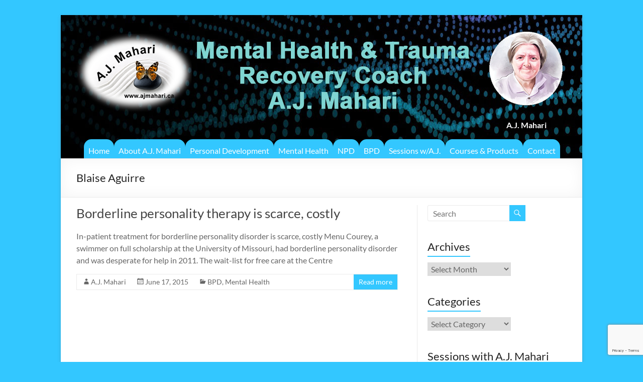

--- FILE ---
content_type: text/html; charset=UTF-8
request_url: https://ajmahari.ca/tag/blaise-aguirre/
body_size: 92646
content:
<!DOCTYPE html>
<!--[if IE 7]>
<html class="ie ie7" dir="ltr" lang="en-US">
<![endif]-->
<!--[if IE 8]>
<html class="ie ie8" dir="ltr" lang="en-US">
<![endif]-->
<!--[if !(IE 7) & !(IE 8)]><!-->
<html dir="ltr" lang="en-US">
<!--<![endif]-->
<head>
<meta charset="UTF-8" />
<meta name="viewport" content="width=device-width, initial-scale=1">
<link rel="profile" href="https://gmpg.org/xfn/11" />
<link rel="pingback" href="https://ajmahari.ca/xmlrpc.php" />
<title>Blaise Aguirre | Counselor &amp; Life Coach A.J. Mahari</title>

		<!-- All in One SEO 4.8.2 - aioseo.com -->
	<meta name="robots" content="max-image-preview:large" />
	<link rel="canonical" href="https://ajmahari.ca/tag/blaise-aguirre/" />
	<meta name="generator" content="All in One SEO (AIOSEO) 4.8.2" />
		<script type="application/ld+json" class="aioseo-schema">
			{"@context":"https:\/\/schema.org","@graph":[{"@type":"BreadcrumbList","@id":"https:\/\/ajmahari.ca\/tag\/blaise-aguirre\/#breadcrumblist","itemListElement":[{"@type":"ListItem","@id":"https:\/\/ajmahari.ca\/#listItem","position":1,"name":"Home","item":"https:\/\/ajmahari.ca\/","nextItem":{"@type":"ListItem","@id":"https:\/\/ajmahari.ca\/tag\/blaise-aguirre\/#listItem","name":"Blaise Aguirre"}},{"@type":"ListItem","@id":"https:\/\/ajmahari.ca\/tag\/blaise-aguirre\/#listItem","position":2,"name":"Blaise Aguirre","previousItem":{"@type":"ListItem","@id":"https:\/\/ajmahari.ca\/#listItem","name":"Home"}}]},{"@type":"CollectionPage","@id":"https:\/\/ajmahari.ca\/tag\/blaise-aguirre\/#collectionpage","url":"https:\/\/ajmahari.ca\/tag\/blaise-aguirre\/","name":"Blaise Aguirre | Counselor & Life Coach A.J. Mahari","inLanguage":"en-US","isPartOf":{"@id":"https:\/\/ajmahari.ca\/#website"},"breadcrumb":{"@id":"https:\/\/ajmahari.ca\/tag\/blaise-aguirre\/#breadcrumblist"}},{"@type":"Organization","@id":"https:\/\/ajmahari.ca\/#organization","name":"A.J. Mahari","description":"ajmahari.ca and ajmahari.com","url":"https:\/\/ajmahari.ca\/","logo":{"@type":"ImageObject","url":"https:\/\/ajmahari.ca\/wp-content\/uploads\/2015\/06\/logo.png","@id":"https:\/\/ajmahari.ca\/tag\/blaise-aguirre\/#organizationLogo","width":350,"height":241},"image":{"@id":"https:\/\/ajmahari.ca\/tag\/blaise-aguirre\/#organizationLogo"}},{"@type":"WebSite","@id":"https:\/\/ajmahari.ca\/#website","url":"https:\/\/ajmahari.ca\/","name":"Counselor & Life Coach A.J. Mahari","description":"ajmahari.ca and ajmahari.com","inLanguage":"en-US","publisher":{"@id":"https:\/\/ajmahari.ca\/#organization"}}]}
		</script>
		<!-- All in One SEO -->


            <script data-no-defer="1" data-ezscrex="false" data-cfasync="false" data-pagespeed-no-defer data-cookieconsent="ignore">
                var ctPublicFunctions = {"_ajax_nonce":"8822f4ad63","_rest_nonce":"053ec686d9","_ajax_url":"\/wp-admin\/admin-ajax.php","_rest_url":"https:\/\/ajmahari.ca\/wp-json\/","data__cookies_type":"none","data__ajax_type":"admin_ajax","data__bot_detector_enabled":0,"data__frontend_data_log_enabled":1,"cookiePrefix":"","wprocket_detected":false,"host_url":"ajmahari.ca","text__ee_click_to_select":"Click to select the whole data","text__ee_original_email":"The original one is","text__ee_got_it":"Got it","text__ee_blocked":"Blocked","text__ee_cannot_connect":"Cannot connect","text__ee_cannot_decode":"Can not decode email. Unknown reason","text__ee_email_decoder":"CleanTalk email decoder","text__ee_wait_for_decoding":"The magic is on the way, please wait for a few seconds!","text__ee_decoding_process":"Decoding the contact data, let us a few seconds to finish."}
            </script>
        
            <script data-no-defer="1" data-ezscrex="false" data-cfasync="false" data-pagespeed-no-defer data-cookieconsent="ignore">
                var ctPublic = {"_ajax_nonce":"8822f4ad63","settings__forms__check_internal":"0","settings__forms__check_external":"0","settings__forms__force_protection":0,"settings__forms__search_test":"1","settings__data__bot_detector_enabled":0,"settings__sfw__anti_crawler":0,"blog_home":"https:\/\/ajmahari.ca\/","pixel__setting":"3","pixel__enabled":false,"pixel__url":"https:\/\/moderate9-v4.cleantalk.org\/pixel\/8974be426ee4ce2a3182f7e9e758e271.gif","data__email_check_before_post":"1","data__email_check_exist_post":1,"data__cookies_type":"none","data__key_is_ok":true,"data__visible_fields_required":true,"wl_brandname":"Anti-Spam by CleanTalk","wl_brandname_short":"CleanTalk","ct_checkjs_key":120402201,"emailEncoderPassKey":"f234ab6d5dc2a106fbf4949f50c69831","bot_detector_forms_excluded":"W10=","advancedCacheExists":false,"varnishCacheExists":false,"wc_ajax_add_to_cart":false}
            </script>
        <link rel="alternate" type="application/rss+xml" title="Counselor &amp; Life Coach A.J. Mahari &raquo; Feed" href="https://ajmahari.ca/feed/" />
<link rel="alternate" type="application/rss+xml" title="Counselor &amp; Life Coach A.J. Mahari &raquo; Comments Feed" href="https://ajmahari.ca/comments/feed/" />
<link rel="alternate" type="application/rss+xml" title="Counselor &amp; Life Coach A.J. Mahari &raquo; Blaise Aguirre Tag Feed" href="https://ajmahari.ca/tag/blaise-aguirre/feed/" />
<script type="text/javascript">
window._wpemojiSettings = {"baseUrl":"https:\/\/s.w.org\/images\/core\/emoji\/14.0.0\/72x72\/","ext":".png","svgUrl":"https:\/\/s.w.org\/images\/core\/emoji\/14.0.0\/svg\/","svgExt":".svg","source":{"concatemoji":"https:\/\/ajmahari.ca\/wp-includes\/js\/wp-emoji-release.min.js?ver=6.3.7"}};
/*! This file is auto-generated */
!function(i,n){var o,s,e;function c(e){try{var t={supportTests:e,timestamp:(new Date).valueOf()};sessionStorage.setItem(o,JSON.stringify(t))}catch(e){}}function p(e,t,n){e.clearRect(0,0,e.canvas.width,e.canvas.height),e.fillText(t,0,0);var t=new Uint32Array(e.getImageData(0,0,e.canvas.width,e.canvas.height).data),r=(e.clearRect(0,0,e.canvas.width,e.canvas.height),e.fillText(n,0,0),new Uint32Array(e.getImageData(0,0,e.canvas.width,e.canvas.height).data));return t.every(function(e,t){return e===r[t]})}function u(e,t,n){switch(t){case"flag":return n(e,"\ud83c\udff3\ufe0f\u200d\u26a7\ufe0f","\ud83c\udff3\ufe0f\u200b\u26a7\ufe0f")?!1:!n(e,"\ud83c\uddfa\ud83c\uddf3","\ud83c\uddfa\u200b\ud83c\uddf3")&&!n(e,"\ud83c\udff4\udb40\udc67\udb40\udc62\udb40\udc65\udb40\udc6e\udb40\udc67\udb40\udc7f","\ud83c\udff4\u200b\udb40\udc67\u200b\udb40\udc62\u200b\udb40\udc65\u200b\udb40\udc6e\u200b\udb40\udc67\u200b\udb40\udc7f");case"emoji":return!n(e,"\ud83e\udef1\ud83c\udffb\u200d\ud83e\udef2\ud83c\udfff","\ud83e\udef1\ud83c\udffb\u200b\ud83e\udef2\ud83c\udfff")}return!1}function f(e,t,n){var r="undefined"!=typeof WorkerGlobalScope&&self instanceof WorkerGlobalScope?new OffscreenCanvas(300,150):i.createElement("canvas"),a=r.getContext("2d",{willReadFrequently:!0}),o=(a.textBaseline="top",a.font="600 32px Arial",{});return e.forEach(function(e){o[e]=t(a,e,n)}),o}function t(e){var t=i.createElement("script");t.src=e,t.defer=!0,i.head.appendChild(t)}"undefined"!=typeof Promise&&(o="wpEmojiSettingsSupports",s=["flag","emoji"],n.supports={everything:!0,everythingExceptFlag:!0},e=new Promise(function(e){i.addEventListener("DOMContentLoaded",e,{once:!0})}),new Promise(function(t){var n=function(){try{var e=JSON.parse(sessionStorage.getItem(o));if("object"==typeof e&&"number"==typeof e.timestamp&&(new Date).valueOf()<e.timestamp+604800&&"object"==typeof e.supportTests)return e.supportTests}catch(e){}return null}();if(!n){if("undefined"!=typeof Worker&&"undefined"!=typeof OffscreenCanvas&&"undefined"!=typeof URL&&URL.createObjectURL&&"undefined"!=typeof Blob)try{var e="postMessage("+f.toString()+"("+[JSON.stringify(s),u.toString(),p.toString()].join(",")+"));",r=new Blob([e],{type:"text/javascript"}),a=new Worker(URL.createObjectURL(r),{name:"wpTestEmojiSupports"});return void(a.onmessage=function(e){c(n=e.data),a.terminate(),t(n)})}catch(e){}c(n=f(s,u,p))}t(n)}).then(function(e){for(var t in e)n.supports[t]=e[t],n.supports.everything=n.supports.everything&&n.supports[t],"flag"!==t&&(n.supports.everythingExceptFlag=n.supports.everythingExceptFlag&&n.supports[t]);n.supports.everythingExceptFlag=n.supports.everythingExceptFlag&&!n.supports.flag,n.DOMReady=!1,n.readyCallback=function(){n.DOMReady=!0}}).then(function(){return e}).then(function(){var e;n.supports.everything||(n.readyCallback(),(e=n.source||{}).concatemoji?t(e.concatemoji):e.wpemoji&&e.twemoji&&(t(e.twemoji),t(e.wpemoji)))}))}((window,document),window._wpemojiSettings);
</script>
<style type="text/css">
img.wp-smiley,
img.emoji {
	display: inline !important;
	border: none !important;
	box-shadow: none !important;
	height: 1em !important;
	width: 1em !important;
	margin: 0 0.07em !important;
	vertical-align: -0.1em !important;
	background: none !important;
	padding: 0 !important;
}
</style>
	<link rel='stylesheet' id='cleantalk-public-css-css' href='https://ajmahari.ca/wp-content/plugins/cleantalk-spam-protect/css/cleantalk-public.min.css?ver=6.55_1747838920' type='text/css' media='all' />
<link rel='stylesheet' id='cleantalk-email-decoder-css-css' href='https://ajmahari.ca/wp-content/plugins/cleantalk-spam-protect/css/cleantalk-email-decoder.min.css?ver=6.55_1747838920' type='text/css' media='all' />
<link rel='stylesheet' id='contact-form-7-css' href='https://ajmahari.ca/wp-content/plugins/contact-form-7/includes/css/styles.css?ver=5.8.2' type='text/css' media='all' />
<link rel='stylesheet' id='wpsc-style-css' href='https://ajmahari.ca/wp-content/plugins/wordpress-simple-paypal-shopping-cart/assets/wpsc-front-end-styles.css?ver=5.1.4' type='text/css' media='all' />
<link rel='stylesheet' id='parent-style-css' href='https://ajmahari.ca/wp-content/themes/spacious/style.css?ver=6.3.7' type='text/css' media='all' />
<link rel='stylesheet' id='child-style-css' href='https://ajmahari.ca/wp-content/themes/a-j-mahari/style.css?ver=6.3.7' type='text/css' media='all' />
<link rel='stylesheet' id='font-awesome-4-css' href='https://ajmahari.ca/wp-content/themes/spacious/font-awesome/library/font-awesome/css/v4-shims.min.css?ver=4.7.0' type='text/css' media='all' />
<link rel='stylesheet' id='font-awesome-all-css' href='https://ajmahari.ca/wp-content/themes/spacious/font-awesome/library/font-awesome/css/all.min.css?ver=6.2.4' type='text/css' media='all' />
<link rel='stylesheet' id='font-awesome-solid-css' href='https://ajmahari.ca/wp-content/themes/spacious/font-awesome/library/font-awesome/css/solid.min.css?ver=6.2.4' type='text/css' media='all' />
<link rel='stylesheet' id='font-awesome-regular-css' href='https://ajmahari.ca/wp-content/themes/spacious/font-awesome/library/font-awesome/css/regular.min.css?ver=6.2.4' type='text/css' media='all' />
<link rel='stylesheet' id='font-awesome-brands-css' href='https://ajmahari.ca/wp-content/themes/spacious/font-awesome/library/font-awesome/css/brands.min.css?ver=6.2.4' type='text/css' media='all' />
<link rel='stylesheet' id='spacious_style-css' href='https://ajmahari.ca/wp-content/themes/a-j-mahari/style.css?ver=6.3.7' type='text/css' media='all' />
<style id='spacious_style-inline-css' type='text/css'>
.previous a:hover, .next a:hover, a, #site-title a:hover, .main-navigation ul li.current_page_item a, .main-navigation ul li:hover > a, .main-navigation ul li ul li a:hover, .main-navigation ul li ul li:hover > a, .main-navigation ul li.current-menu-item ul li a:hover, .main-navigation ul li:hover > .sub-toggle, .main-navigation a:hover, .main-navigation ul li.current-menu-item a, .main-navigation ul li.current_page_ancestor a, .main-navigation ul li.current-menu-ancestor a, .main-navigation ul li.current_page_item a, .main-navigation ul li:hover > a, .small-menu a:hover, .small-menu ul li.current-menu-item a, .small-menu ul li.current_page_ancestor a, .small-menu ul li.current-menu-ancestor a, .small-menu ul li.current_page_item a, .small-menu ul li:hover > a, .breadcrumb a:hover, .tg-one-half .widget-title a:hover, .tg-one-third .widget-title a:hover, .tg-one-fourth .widget-title a:hover, .pagination a span:hover, #content .comments-area a.comment-permalink:hover, .comments-area .comment-author-link a:hover, .comment .comment-reply-link:hover, .nav-previous a:hover, .nav-next a:hover, #wp-calendar #today, .footer-widgets-area a:hover, .footer-socket-wrapper .copyright a:hover, .read-more, .more-link, .post .entry-title a:hover, .page .entry-title a:hover, .post .entry-meta a:hover, .type-page .entry-meta a:hover, .single #content .tags a:hover, .widget_testimonial .testimonial-icon:before, .header-action .search-wrapper:hover .fa{color:#33c7ff;}.spacious-button, input[type="reset"], input[type="button"], input[type="submit"], button, #featured-slider .slider-read-more-button, #controllers a:hover, #controllers a.active, .pagination span ,.site-header .menu-toggle:hover, .call-to-action-button, .comments-area .comment-author-link span, a#back-top:before, .post .entry-meta .read-more-link, a#scroll-up, .search-form span, .main-navigation .tg-header-button-wrap.button-one a{background-color:#33c7ff;}.main-small-navigation li:hover, .main-small-navigation ul > .current_page_item, .main-small-navigation ul > .current-menu-item, .spacious-woocommerce-cart-views .cart-value{background:#33c7ff;}.main-navigation ul li ul, .widget_testimonial .testimonial-post{border-top-color:#33c7ff;}blockquote, .call-to-action-content-wrapper{border-left-color:#33c7ff;}.site-header .menu-toggle:hover.entry-meta a.read-more:hover,#featured-slider .slider-read-more-button:hover,.call-to-action-button:hover,.entry-meta .read-more-link:hover,.spacious-button:hover, input[type="reset"]:hover, input[type="button"]:hover, input[type="submit"]:hover, button:hover{background:#0195cd;}.pagination a span:hover, .main-navigation .tg-header-button-wrap.button-one a{border-color:#33c7ff;}.widget-title span{border-bottom-color:#33c7ff;}.widget_service_block a.more-link:hover, .widget_featured_single_post a.read-more:hover,#secondary a:hover,logged-in-as:hover  a,.single-page p a:hover{color:#0195cd;}.main-navigation .tg-header-button-wrap.button-one a:hover{background-color:#0195cd;}
</style>
<link rel='stylesheet' id='spacious-genericons-css' href='https://ajmahari.ca/wp-content/themes/spacious/genericons/genericons.css?ver=3.3.1' type='text/css' media='all' />
<link rel='stylesheet' id='spacious-font-awesome-css' href='https://ajmahari.ca/wp-content/themes/spacious/font-awesome/css/font-awesome.min.css?ver=4.7.1' type='text/css' media='all' />
<link rel='stylesheet' id='newsletter-css' href='https://ajmahari.ca/wp-content/plugins/newsletter/style.css?ver=8.8.5' type='text/css' media='all' />
<script type='text/javascript' src='https://ajmahari.ca/wp-content/plugins/cleantalk-spam-protect/js/apbct-public-bundle.min.js?ver=6.55_1747838920' id='apbct-public-bundle-js-js'></script>
<script type='text/javascript' src='https://ajmahari.ca/wp-includes/js/jquery/jquery.min.js?ver=3.7.0' id='jquery-core-js'></script>
<script type='text/javascript' src='https://ajmahari.ca/wp-includes/js/jquery/jquery-migrate.min.js?ver=3.4.1' id='jquery-migrate-js'></script>
<script type='text/javascript' src='https://ajmahari.ca/wp-content/themes/spacious/js/spacious-custom.js?ver=6.3.7' id='spacious-custom-js'></script>
<!--[if lte IE 8]>
<script type='text/javascript' src='https://ajmahari.ca/wp-content/themes/spacious/js/html5shiv.min.js?ver=6.3.7' id='html5-js'></script>
<![endif]-->
<link rel="https://api.w.org/" href="https://ajmahari.ca/wp-json/" /><link rel="alternate" type="application/json" href="https://ajmahari.ca/wp-json/wp/v2/tags/3957" /><link rel="EditURI" type="application/rsd+xml" title="RSD" href="https://ajmahari.ca/xmlrpc.php?rsd" />
<meta name="generator" content="WordPress 6.3.7" />

<!-- WP Simple Shopping Cart plugin v5.1.4 - https://wordpress.org/plugins/wordpress-simple-paypal-shopping-cart/ -->

	<script type="text/javascript">
	<!--
	//
	function ReadForm (obj1, tst)
	{
	    // Read the user form
	    var i,j,pos;
	    val_total="";val_combo="";

	    for (i=0; i<obj1.length; i++)
	    {
	        // run entire form
	        obj = obj1.elements[i];           // a form element

	        if (obj.type == "select-one")
	        {   // just selects
	            if (obj.name == "quantity" ||
	                obj.name == "amount") continue;
		        pos = obj.selectedIndex;        // which option selected
		        val = obj.options[pos].value;   // selected value
		        val_combo = val_combo + " (" + val + ")";
	        }
	    }
		// Now summarize everything we have processed above
		val_total = obj1.product_tmp.value + val_combo;
		obj1.wspsc_product.value = val_total;
	}
	//-->
	</script><style type='text/css' id='Responsive_Column_Widgets_1.2.7' >
            .responsive_column_widgets_box .widget {
                padding: 4px;
                width: auto;
                height: auto;
            }

            .responsive_column_widgets_column_hide {
                display: none !important;
            }
            
            /* REMOVE MARGINS AS ALL GO FULL WIDTH AT 240 PIXELS */
            @media only screen and (max-width: 240px) {
                .responsive_column_widgets_column { 
                    margin: 1% 0 1% 0;
                }
            }
            
            /*  GROUPING  ============================================================================= */
            .responsive_column_widgets_box:before,
            .responsive_column_widgets_box:after {
                content: '';
                display: table;
            }
            .responsive_column_widgets_box:after {
                clear:both;
            }
            .responsive_column_widgets_box {
                float: none;
                width: 100%;        
                margin-left: auto;
                margin-right: auto;
                zoom:1; /* For IE 6/7 (trigger hasLayout) */
            }

            /* GRID COLUMN SETUP  */
            .responsive_column_widgets_column {
                display: block;
                float: left;
                margin: 1% 0 1% 1.6%;                
            }     
            
            /* all browsers except IE6 and lower */
            .responsive_column_widgets_column:first-child { 
                margin-left: 0; 
            }
            
            /* 
             * Remove the left margin of the first column. This should be done after all setting margins of columns for IE8. 
             * If declared earlier and there is a rule setting left margin of first columns, then it takes effect instead in IE8.
             */
            .responsive_column_widgets_column_1 {
                margin-left: 0px;
                clear: left;
            }            
            
            /*  GRID  ============================================================================= */
            .element_of_1 { width: 100%; }
            .element_of_2 { width: 49.2%; }
            .element_of_3 { width: 32.2%; }
            .element_of_4 { width: 23.8%; }
            .element_of_5 { width: 18.72%; }
            .element_of_6 { width: 15.33%; }
            .element_of_7 { width: 12.91%; }
            .element_of_8 { width: 11.1%; }
            .element_of_9 { width: 9.68%; }
            .element_of_10 { width: 8.56%; }
            .element_of_11 { width: 7.63%; }
            .element_of_12 { width: 6.86%; }
            
            /*  GRID for Col-spans ============================================================================= */
             .element_2_of_2 { width: 100%; }
 .element_2_of_3 { width: 66%; }
 .element_3_of_3 { width: 100%; }
 .element_2_of_4 { width: 49.2%; }
 .element_3_of_4 { width: 74.6%; }
 .element_4_of_4 { width: 100%; }
 .element_2_of_5 { width: 39.04%; }
 .element_3_of_5 { width: 59.36%; }
 .element_4_of_5 { width: 79.68%; }
 .element_5_of_5 { width: 100%; }
 .element_2_of_6 { width: 32.26%; }
 .element_3_of_6 { width: 49.19%; }
 .element_4_of_6 { width: 66.12%; }
 .element_5_of_6 { width: 83.05%; }
 .element_6_of_6 { width: 100%; }
 .element_2_of_7 { width: 27.42%; }
 .element_3_of_7 { width: 41.93%; }
 .element_4_of_7 { width: 56.44%; }
 .element_5_of_7 { width: 70.95%; }
 .element_6_of_7 { width: 85.46%; }
 .element_7_of_7 { width: 100%; }
 .element_2_of_8 { width: 23.8%; }
 .element_3_of_8 { width: 36.5%; }
 .element_4_of_8 { width: 49.2%; }
 .element_5_of_8 { width: 61.9%; }
 .element_6_of_8 { width: 74.6%; }
 .element_7_of_8 { width: 87.3%; }
 .element_8_of_8 { width: 100%; }
 .element_2_of_9 { width: 20.96%; }
 .element_3_of_9 { width: 32.24%; }
 .element_4_of_9 { width: 43.52%; }
 .element_5_of_9 { width: 54.8%; }
 .element_6_of_9 { width: 66.08%; }
 .element_7_of_9 { width: 77.36%; }
 .element_8_of_9 { width: 88.64%; }
 .element_9_of_9 { width: 100%; }
 .element_2_of_10 { width: 18.72%; }
 .element_3_of_10 { width: 28.88%; }
 .element_4_of_10 { width: 39.04%; }
 .element_5_of_10 { width: 49.2%; }
 .element_6_of_10 { width: 59.36%; }
 .element_7_of_10 { width: 69.52%; }
 .element_8_of_10 { width: 79.68%; }
 .element_9_of_10 { width: 89.84%; }
 .element_10_of_10 { width: 100%; }
 .element_2_of_11 { width: 16.86%; }
 .element_3_of_11 { width: 26.09%; }
 .element_4_of_11 { width: 35.32%; }
 .element_5_of_11 { width: 44.55%; }
 .element_6_of_11 { width: 53.78%; }
 .element_7_of_11 { width: 63.01%; }
 .element_8_of_11 { width: 72.24%; }
 .element_9_of_11 { width: 81.47%; }
 .element_10_of_11 { width: 90.7%; }
 .element_11_of_11 { width: 100%; }
 .element_2_of_12 { width: 15.32%; }
 .element_3_of_12 { width: 23.78%; }
 .element_4_of_12 { width: 32.24%; }
 .element_5_of_12 { width: 40.7%; }
 .element_6_of_12 { width: 49.16%; }
 .element_7_of_12 { width: 57.62%; }
 .element_8_of_12 { width: 66.08%; }
 .element_9_of_12 { width: 74.54%; }
 .element_10_of_12 { width: 83%; }
 .element_11_of_12 { width: 91.46%; }
 .element_12_of_12 { width: 100%; }
            
            /* Responsive Column Widget Box Widget */
            .widget_box_widget .responsive_column_widgets_box {
                margin-top: 0px;
            }
            .responsive_column_widgets_column.widget_box_widget { 
                margin-top: 0px;
                margin-left: 0px;
            }
            
            /* Twenty Thirteen support */
            .site-main .responsive_column_widgets_box.widget-area {
                width: 100%;
                margin-right: auto;
                float: none;
            }
            .widget_box_widget div.widget {
                background:none;
            }            
            
            /* Twenty Fourteen Support */
            .responsive_column_widgets_box.content-sidebar {
                padding: 0;
            }
        </style>
<style type="text/css" id="style_custom_responsive_column_widgets_83c3fa2a7e0291cfb4fc287ad856e660">.responsive_column_widgets { display: inline-block; width: 100%; }</style>
<style type='text/css' class='style_responsive_column_widgets_83c3fa2a7e0291cfb4fc287ad856e660'>@media only screen and (min-width: 1px) and (max-width: 600px) {
.responsive_column_widgets .responsive_column_widgets_column {                
                margin-left: 1.6%;
            }
 .responsive_column_widgets .responsive_column_widgets_column_600_element_of_1 { width:100%; clear: left; margin: 1% 0 1% 0; display: block; float:left; } 
 .responsive_column_widgets .responsive_column_widgets_column_600_element_of_2 { width:49.2%; display: block; float:left; } 
 .responsive_column_widgets .responsive_column_widgets_column_600_element_of_3 { width:32.2%; display: block; float:left; } 
 .responsive_column_widgets .responsive_column_widgets_column_600_element_of_4 { width:23.8%; display: block; float:left; } 
 .responsive_column_widgets .responsive_column_widgets_column_600_element_of_5 { width:18.72%; display: block; float:left; } 
 .responsive_column_widgets .responsive_column_widgets_column_600_element_of_6 { width:15.33%; display: block; float:left; } 
 .responsive_column_widgets .responsive_column_widgets_column_600_element_of_7 { width:12.91%; display: block; float:left; } 
 .responsive_column_widgets .responsive_column_widgets_column_600_element_of_8 { width:11.1%; display: block; float:left; } 
 .responsive_column_widgets .responsive_column_widgets_column_600_element_of_9 { width:9.68%; display: block; float:left; } 
 .responsive_column_widgets .responsive_column_widgets_column_600_element_of_10 { width:8.56%; display: block; float:left; } 
 .responsive_column_widgets .responsive_column_widgets_column_600_element_of_11 { width:7.63%; display: block; float:left; } 
 .responsive_column_widgets .responsive_column_widgets_column_600_element_of_12 { width:6.86%; display: block; float:left; } 
 .responsive_column_widgets .responsive_column_widgets_column_600_element_2_of_2 { width: 100%; }
 .responsive_column_widgets .responsive_column_widgets_column_600_element_2_of_3 { width: 66%; }
 .responsive_column_widgets .responsive_column_widgets_column_600_element_3_of_3 { width: 100%; }
 .responsive_column_widgets .responsive_column_widgets_column_600_element_2_of_4 { width: 49.2%; }
 .responsive_column_widgets .responsive_column_widgets_column_600_element_3_of_4 { width: 74.6%; }
 .responsive_column_widgets .responsive_column_widgets_column_600_element_4_of_4 { width: 100%; }
 .responsive_column_widgets .responsive_column_widgets_column_600_element_2_of_5 { width: 39.04%; }
 .responsive_column_widgets .responsive_column_widgets_column_600_element_3_of_5 { width: 59.36%; }
 .responsive_column_widgets .responsive_column_widgets_column_600_element_4_of_5 { width: 79.68%; }
 .responsive_column_widgets .responsive_column_widgets_column_600_element_5_of_5 { width: 100%; }
 .responsive_column_widgets .responsive_column_widgets_column_600_element_2_of_6 { width: 32.26%; }
 .responsive_column_widgets .responsive_column_widgets_column_600_element_3_of_6 { width: 49.19%; }
 .responsive_column_widgets .responsive_column_widgets_column_600_element_4_of_6 { width: 66.12%; }
 .responsive_column_widgets .responsive_column_widgets_column_600_element_5_of_6 { width: 83.05%; }
 .responsive_column_widgets .responsive_column_widgets_column_600_element_6_of_6 { width: 100%; }
 .responsive_column_widgets .responsive_column_widgets_column_600_element_2_of_7 { width: 27.42%; }
 .responsive_column_widgets .responsive_column_widgets_column_600_element_3_of_7 { width: 41.93%; }
 .responsive_column_widgets .responsive_column_widgets_column_600_element_4_of_7 { width: 56.44%; }
 .responsive_column_widgets .responsive_column_widgets_column_600_element_5_of_7 { width: 70.95%; }
 .responsive_column_widgets .responsive_column_widgets_column_600_element_6_of_7 { width: 85.46%; }
 .responsive_column_widgets .responsive_column_widgets_column_600_element_7_of_7 { width: 100%; }
 .responsive_column_widgets .responsive_column_widgets_column_600_element_2_of_8 { width: 23.8%; }
 .responsive_column_widgets .responsive_column_widgets_column_600_element_3_of_8 { width: 36.5%; }
 .responsive_column_widgets .responsive_column_widgets_column_600_element_4_of_8 { width: 49.2%; }
 .responsive_column_widgets .responsive_column_widgets_column_600_element_5_of_8 { width: 61.9%; }
 .responsive_column_widgets .responsive_column_widgets_column_600_element_6_of_8 { width: 74.6%; }
 .responsive_column_widgets .responsive_column_widgets_column_600_element_7_of_8 { width: 87.3%; }
 .responsive_column_widgets .responsive_column_widgets_column_600_element_8_of_8 { width: 100%; }
 .responsive_column_widgets .responsive_column_widgets_column_600_element_2_of_9 { width: 20.96%; }
 .responsive_column_widgets .responsive_column_widgets_column_600_element_3_of_9 { width: 32.24%; }
 .responsive_column_widgets .responsive_column_widgets_column_600_element_4_of_9 { width: 43.52%; }
 .responsive_column_widgets .responsive_column_widgets_column_600_element_5_of_9 { width: 54.8%; }
 .responsive_column_widgets .responsive_column_widgets_column_600_element_6_of_9 { width: 66.08%; }
 .responsive_column_widgets .responsive_column_widgets_column_600_element_7_of_9 { width: 77.36%; }
 .responsive_column_widgets .responsive_column_widgets_column_600_element_8_of_9 { width: 88.64%; }
 .responsive_column_widgets .responsive_column_widgets_column_600_element_9_of_9 { width: 100%; }
 .responsive_column_widgets .responsive_column_widgets_column_600_element_2_of_10 { width: 18.72%; }
 .responsive_column_widgets .responsive_column_widgets_column_600_element_3_of_10 { width: 28.88%; }
 .responsive_column_widgets .responsive_column_widgets_column_600_element_4_of_10 { width: 39.04%; }
 .responsive_column_widgets .responsive_column_widgets_column_600_element_5_of_10 { width: 49.2%; }
 .responsive_column_widgets .responsive_column_widgets_column_600_element_6_of_10 { width: 59.36%; }
 .responsive_column_widgets .responsive_column_widgets_column_600_element_7_of_10 { width: 69.52%; }
 .responsive_column_widgets .responsive_column_widgets_column_600_element_8_of_10 { width: 79.68%; }
 .responsive_column_widgets .responsive_column_widgets_column_600_element_9_of_10 { width: 89.84%; }
 .responsive_column_widgets .responsive_column_widgets_column_600_element_10_of_10 { width: 100%; }
 .responsive_column_widgets .responsive_column_widgets_column_600_element_2_of_11 { width: 16.86%; }
 .responsive_column_widgets .responsive_column_widgets_column_600_element_3_of_11 { width: 26.09%; }
 .responsive_column_widgets .responsive_column_widgets_column_600_element_4_of_11 { width: 35.32%; }
 .responsive_column_widgets .responsive_column_widgets_column_600_element_5_of_11 { width: 44.55%; }
 .responsive_column_widgets .responsive_column_widgets_column_600_element_6_of_11 { width: 53.78%; }
 .responsive_column_widgets .responsive_column_widgets_column_600_element_7_of_11 { width: 63.01%; }
 .responsive_column_widgets .responsive_column_widgets_column_600_element_8_of_11 { width: 72.24%; }
 .responsive_column_widgets .responsive_column_widgets_column_600_element_9_of_11 { width: 81.47%; }
 .responsive_column_widgets .responsive_column_widgets_column_600_element_10_of_11 { width: 90.7%; }
 .responsive_column_widgets .responsive_column_widgets_column_600_element_11_of_11 { width: 100%; }
 .responsive_column_widgets .responsive_column_widgets_column_600_element_2_of_12 { width: 15.32%; }
 .responsive_column_widgets .responsive_column_widgets_column_600_element_3_of_12 { width: 23.78%; }
 .responsive_column_widgets .responsive_column_widgets_column_600_element_4_of_12 { width: 32.24%; }
 .responsive_column_widgets .responsive_column_widgets_column_600_element_5_of_12 { width: 40.7%; }
 .responsive_column_widgets .responsive_column_widgets_column_600_element_6_of_12 { width: 49.16%; }
 .responsive_column_widgets .responsive_column_widgets_column_600_element_7_of_12 { width: 57.62%; }
 .responsive_column_widgets .responsive_column_widgets_column_600_element_8_of_12 { width: 66.08%; }
 .responsive_column_widgets .responsive_column_widgets_column_600_element_9_of_12 { width: 74.54%; }
 .responsive_column_widgets .responsive_column_widgets_column_600_element_10_of_12 { width: 83%; }
 .responsive_column_widgets .responsive_column_widgets_column_600_element_11_of_12 { width: 91.46%; }
 .responsive_column_widgets .responsive_column_widgets_column_600_element_12_of_12 { width: 100%; }
 .responsive_column_widgets .responsive_column_widgets_column_600_1 { 
                    clear: left; 
                    margin-left: 0px; 
                } 
                
 .responsive_column_widgets .responsive_column_widgets_column_600_hide { display: none; } 
}
@media only screen and (min-width: 602px) {
            .responsive_column_widgets .responsive_column_widgets_column.responsive_column_widgets_column_1 {
                margin-left: 0px;
            }
        }
</style><meta name="generator" content="Elementor 3.17.1; features: e_dom_optimization, e_optimized_assets_loading, e_optimized_css_loading, additional_custom_breakpoints; settings: css_print_method-external, google_font-enabled, font_display-swap">
	<style type="text/css">
			#site-title,
		#site-description {
			position: absolute;
			clip: rect(1px, 1px, 1px, 1px);
		}
		</style>
	<style type="text/css" id="custom-background-css">
body.custom-background { background-color: #33c7ff; }
</style>
	<link rel="icon" href="https://ajmahari.ca/wp-content/uploads/2015/06/logo-82x82.png" sizes="32x32" />
<link rel="icon" href="https://ajmahari.ca/wp-content/uploads/2015/06/logo-230x230.png" sizes="192x192" />
<link rel="apple-touch-icon" href="https://ajmahari.ca/wp-content/uploads/2015/06/logo-230x230.png" />
<meta name="msapplication-TileImage" content="https://ajmahari.ca/wp-content/uploads/2015/06/logo.png" />
		<style type="text/css"> blockquote { border-left: 3px solid #33c7ff; }
			.spacious-button, input[type="reset"], input[type="button"], input[type="submit"], button { background-color: #33c7ff; }
			.previous a:hover, .next a:hover { 	color: #33c7ff; }
			a { color: #33c7ff; }
			#site-title a:hover { color: #33c7ff; }
			.main-navigation ul li.current_page_item a, .main-navigation ul li:hover > a { color: #33c7ff; }
			.main-navigation ul li ul { border-top: 1px solid #33c7ff; }
			.main-navigation ul li ul li a:hover, .main-navigation ul li ul li:hover > a, .main-navigation ul li.current-menu-item ul li a:hover, .main-navigation ul li:hover > .sub-toggle { color: #33c7ff; }
			.site-header .menu-toggle:hover.entry-meta a.read-more:hover,#featured-slider .slider-read-more-button:hover,.call-to-action-button:hover,.entry-meta .read-more-link:hover,.spacious-button:hover, input[type="reset"]:hover, input[type="button"]:hover, input[type="submit"]:hover, button:hover { background: #0195cd; }
			.main-small-navigation li:hover { background: #33c7ff; }
			.main-small-navigation ul > .current_page_item, .main-small-navigation ul > .current-menu-item { background: #33c7ff; }
			.main-navigation a:hover, .main-navigation ul li.current-menu-item a, .main-navigation ul li.current_page_ancestor a, .main-navigation ul li.current-menu-ancestor a, .main-navigation ul li.current_page_item a, .main-navigation ul li:hover > a  { color: #33c7ff; }
			.small-menu a:hover, .small-menu ul li.current-menu-item a, .small-menu ul li.current_page_ancestor a, .small-menu ul li.current-menu-ancestor a, .small-menu ul li.current_page_item a, .small-menu ul li:hover > a { color: #33c7ff; }
			#featured-slider .slider-read-more-button { background-color: #33c7ff; }
			#controllers a:hover, #controllers a.active { background-color: #33c7ff; color: #33c7ff; }
			.widget_service_block a.more-link:hover, .widget_featured_single_post a.read-more:hover,#secondary a:hover,logged-in-as:hover  a,.single-page p a:hover{ color: #0195cd; }
			.breadcrumb a:hover { color: #33c7ff; }
			.tg-one-half .widget-title a:hover, .tg-one-third .widget-title a:hover, .tg-one-fourth .widget-title a:hover { color: #33c7ff; }
			.pagination span ,.site-header .menu-toggle:hover{ background-color: #33c7ff; }
			.pagination a span:hover { color: #33c7ff; border-color: #33c7ff; }
			.widget_testimonial .testimonial-post { border-color: #33c7ff #EAEAEA #EAEAEA #EAEAEA; }
			.call-to-action-content-wrapper { border-color: #EAEAEA #EAEAEA #EAEAEA #33c7ff; }
			.call-to-action-button { background-color: #33c7ff; }
			#content .comments-area a.comment-permalink:hover { color: #33c7ff; }
			.comments-area .comment-author-link a:hover { color: #33c7ff; }
			.comments-area .comment-author-link span { background-color: #33c7ff; }
			.comment .comment-reply-link:hover { color: #33c7ff; }
			.nav-previous a:hover, .nav-next a:hover { color: #33c7ff; }
			#wp-calendar #today { color: #33c7ff; }
			.widget-title span { border-bottom: 2px solid #33c7ff; }
			.footer-widgets-area a:hover { color: #33c7ff !important; }
			.footer-socket-wrapper .copyright a:hover { color: #33c7ff; }
			a#back-top:before { background-color: #33c7ff; }
			.read-more, .more-link { color: #33c7ff; }
			.post .entry-title a:hover, .page .entry-title a:hover { color: #33c7ff; }
			.post .entry-meta .read-more-link { background-color: #33c7ff; }
			.post .entry-meta a:hover, .type-page .entry-meta a:hover { color: #33c7ff; }
			.single #content .tags a:hover { color: #33c7ff; }
			.widget_testimonial .testimonial-icon:before { color: #33c7ff; }
			a#scroll-up { background-color: #33c7ff; }
			.search-form span { background-color: #33c7ff; }.header-action .search-wrapper:hover .fa{ color: #33c7ff} .spacious-woocommerce-cart-views .cart-value { background:#33c7ff}.main-navigation .tg-header-button-wrap.button-one a{background-color:#33c7ff} .main-navigation .tg-header-button-wrap.button-one a{border-color:#33c7ff}.main-navigation .tg-header-button-wrap.button-one a:hover{background-color:#0195cd}.main-navigation .tg-header-button-wrap.button-one a:hover{border-color:#0195cd}</style>
				<style type="text/css" id="wp-custom-css">
			.widget_text {
    word-wrap: break-word;
    margin-bottom:3px;
}

.main-navigation li {
 
    margin: 0 0 0 0px;
    
}

.main-navigation a {
  height: auto;
  float: none;
}

.main-navigation ul li ul {
  top: 36px;
}
.menu-horizontal-menu-container {
      margin-top: -37px;  
}
.main-navigation {
   float: left;
    padding-top: 20px;
}
.menu-horizontal-menu-container{
	
	padding-left:15px
}

#header-logo-image img {
    margin-top: 22px;
    margin-left: 0px;
}


#header-right-section .widget {
    text-align: center;
    
}
		</style>
		</head>

<body class="archive tag tag-blaise-aguirre tag-3957 custom-background wp-embed-responsive  narrow-978 elementor-default elementor-kit-3807">
<div id="page" class="hfeed site">
		<header id="masthead" class="site-header clearfix">

		
		<div id="header-text-nav-container">
			<div class="inner-wrap">

				<div id="header-text-nav-wrap" class="clearfix">
					<div id="header-left-section">
													<div id="header-logo-image">
								<a href="https://ajmahari.ca/" title="Counselor &amp; Life Coach A.J. Mahari" rel="home"><img src="https://ajmahari.ca/wp-content/uploads/2022/03/logo.png" width=230 alt="Counselor &amp; Life Coach A.J. Mahari"></a>
							</div><!-- #header-logo-image -->
											</div><!-- #header-left-section -->
					<div id="header-right-section">
												<div id="header-right-sidebar" class="clearfix">
						<aside id="text-26" class="widget widget_text">			<div class="textwidget"><img src="https://ajmahari.ca/wp-content/uploads/2022/03/AJpngnew.png"><p style="color: #000; font-weight: bold; color:#ffffff; text-align:center;">A.J. Mahari</p></div>
		</aside>						</div>
						
</div><!-- #header-right-section -->
						<nav id="site-navigation" class="main-navigation" role="navigation">
							<h3 class="menu-toggle">Menu</h3>
							<div class="menu-horizontal-menu-container"><ul id="menu-horizontal-menu" class="menu"><li id="menu-item-1963" class="menu-item menu-item-type-post_type menu-item-object-page menu-item-home menu-item-1963"><a href="https://ajmahari.ca/">Home</a></li>
<li id="menu-item-1964" class="menu-item menu-item-type-post_type menu-item-object-page menu-item-1964"><a href="https://ajmahari.ca/about/">About A.J. Mahari</a></li>
<li id="menu-item-1969" class="menu-item menu-item-type-taxonomy menu-item-object-category menu-item-has-children menu-item-1969"><a href="https://ajmahari.ca/category/personal-development/">Personal Development</a>
<ul class="sub-menu">
	<li id="menu-item-2109" class="menu-item menu-item-type-taxonomy menu-item-object-category menu-item-has-children menu-item-2109"><a href="https://ajmahari.ca/category/philosophy-thoughts/">Philosophy &#038; Thoughts</a>
	<ul class="sub-menu">
		<li id="menu-item-2149" class="menu-item menu-item-type-taxonomy menu-item-object-category menu-item-2149"><a href="https://ajmahari.ca/category/philosophy-thoughts/a-j-maharis-motivational-moment/">A.J. Mahari&#8217;s Motivational Moment</a></li>
		<li id="menu-item-2148" class="menu-item menu-item-type-taxonomy menu-item-object-category menu-item-2148"><a href="https://ajmahari.ca/category/philosophy-thoughts/a-j-maharis-thought-of-the-day/">A.J. Mahari&#8217;s Thought of The Day</a></li>
	</ul>
</li>
	<li id="menu-item-1968" class="menu-item menu-item-type-taxonomy menu-item-object-category menu-item-has-children menu-item-1968"><a href="https://ajmahari.ca/category/life-skills/">Life Skills</a>
	<ul class="sub-menu">
		<li id="menu-item-2077" class="menu-item menu-item-type-taxonomy menu-item-object-category menu-item-has-children menu-item-2077"><a href="https://ajmahari.ca/category/life-coaching-2/">Life Coaching</a>
		<ul class="sub-menu">
			<li id="menu-item-2076" class="menu-item menu-item-type-taxonomy menu-item-object-category menu-item-2076"><a href="https://ajmahari.ca/category/life-coaching-2/life-coach-zen/">Life Coach Zen</a></li>
			<li id="menu-item-2088" class="menu-item menu-item-type-taxonomy menu-item-object-category menu-item-2088"><a href="https://ajmahari.ca/category/life-coaching-2/the-relationship/">The Relationship</a></li>
		</ul>
</li>
		<li id="menu-item-2078" class="menu-item menu-item-type-taxonomy menu-item-object-category menu-item-2078"><a href="https://ajmahari.ca/category/life-skills/coping-with-anxiety-life-skills/">Coping With Anxiety</a></li>
		<li id="menu-item-2079" class="menu-item menu-item-type-taxonomy menu-item-object-category menu-item-2079"><a href="https://ajmahari.ca/category/life-skills/coping-with-fear/">Coping with Fear</a></li>
		<li id="menu-item-2080" class="menu-item menu-item-type-taxonomy menu-item-object-category menu-item-2080"><a href="https://ajmahari.ca/category/mental-health/bpd/emotional-regulation-2/steps-to-coping/">Steps To Coping</a></li>
		<li id="menu-item-2081" class="menu-item menu-item-type-taxonomy menu-item-object-category menu-item-2081"><a href="https://ajmahari.ca/category/life-skills/emotional-coping/">Emotional Coping</a></li>
		<li id="menu-item-2082" class="menu-item menu-item-type-taxonomy menu-item-object-category menu-item-2082"><a href="https://ajmahari.ca/category/life-skills/managing-anger/">Managing Anger</a></li>
		<li id="menu-item-2083" class="menu-item menu-item-type-taxonomy menu-item-object-category menu-item-2083"><a href="https://ajmahari.ca/category/life-skills/meditation-life-skills/">Meditation</a></li>
		<li id="menu-item-2084" class="menu-item menu-item-type-taxonomy menu-item-object-category menu-item-2084"><a href="https://ajmahari.ca/category/life-skills/mindfulness/">Mindfulness</a></li>
		<li id="menu-item-2085" class="menu-item menu-item-type-taxonomy menu-item-object-category menu-item-2085"><a href="https://ajmahari.ca/category/life-skills/negotiating-needs/">Negotiating Needs</a></li>
		<li id="menu-item-2086" class="menu-item menu-item-type-taxonomy menu-item-object-category menu-item-2086"><a href="https://ajmahari.ca/category/life-skills/self-awareness/">Self Awareness</a></li>
		<li id="menu-item-2087" class="menu-item menu-item-type-taxonomy menu-item-object-category menu-item-2087"><a href="https://ajmahari.ca/category/life-skills/self-care/">Self Care</a></li>
	</ul>
</li>
	<li id="menu-item-2063" class="menu-item menu-item-type-taxonomy menu-item-object-category menu-item-has-children menu-item-2063"><a href="https://ajmahari.ca/category/personal-development/personal-growth/">Personal Growth</a>
	<ul class="sub-menu">
		<li id="menu-item-2064" class="menu-item menu-item-type-taxonomy menu-item-object-category menu-item-2064"><a href="https://ajmahari.ca/category/personal-development/personal-growth/relationships-personal-growth/">Relationships</a></li>
		<li id="menu-item-2065" class="menu-item menu-item-type-taxonomy menu-item-object-category menu-item-2065"><a href="https://ajmahari.ca/category/personal-development/personal-growth/self-help-personal-growth/">Self Help</a></li>
		<li id="menu-item-2066" class="menu-item menu-item-type-taxonomy menu-item-object-category menu-item-2066"><a href="https://ajmahari.ca/category/personal-development/personal-growth/self-understanding/">Self understanding</a></li>
	</ul>
</li>
	<li id="menu-item-2068" class="menu-item menu-item-type-taxonomy menu-item-object-category menu-item-2068"><a href="https://ajmahari.ca/category/life-skills/healthy-relationships/love/">Love</a></li>
	<li id="menu-item-2069" class="menu-item menu-item-type-taxonomy menu-item-object-category menu-item-2069"><a href="https://ajmahari.ca/category/life-skills/self-mastery-2/selfemotional-mastery/mind/">Mind</a></li>
	<li id="menu-item-2072" class="menu-item menu-item-type-taxonomy menu-item-object-category menu-item-2072"><a href="https://ajmahari.ca/category/life-skills/self-mastery-2/selfemotional-mastery/">Emotional Mastery</a></li>
	<li id="menu-item-2073" class="menu-item menu-item-type-taxonomy menu-item-object-category menu-item-has-children menu-item-2073"><a href="https://ajmahari.ca/category/life-skills/self-mastery-2/">Self Mastery</a>
	<ul class="sub-menu">
		<li id="menu-item-2074" class="menu-item menu-item-type-taxonomy menu-item-object-category menu-item-2074"><a href="https://ajmahari.ca/category/life-skills/self-mastery-2/personal-perspective/">Personal Perspective</a></li>
		<li id="menu-item-2075" class="menu-item menu-item-type-taxonomy menu-item-object-category menu-item-2075"><a href="https://ajmahari.ca/category/life-skills/self-empowerment-life-skills/">Self-Empowerment</a></li>
	</ul>
</li>
</ul>
</li>
<li id="menu-item-1967" class="menu-item menu-item-type-taxonomy menu-item-object-category menu-item-has-children menu-item-1967"><a href="https://ajmahari.ca/category/mental-health/">Mental Health</a>
<ul class="sub-menu">
	<li id="menu-item-2639" class="menu-item menu-item-type-post_type menu-item-object-page menu-item-2639"><a href="https://ajmahari.ca/bpd-npd-sociopathic-psychopathic-abuse-recovery/">Abuse Recovery</a></li>
	<li id="menu-item-2036" class="menu-item menu-item-type-taxonomy menu-item-object-category menu-item-has-children menu-item-2036"><a href="https://ajmahari.ca/category/narcissistic-abuse/personality-disorders-mental-health/">Personality Disorders</a>
	<ul class="sub-menu">
		<li id="menu-item-2019" class="menu-item menu-item-type-taxonomy menu-item-object-category menu-item-has-children menu-item-2019"><a href="https://ajmahari.ca/category/mental-health/bpd/">BPD</a>
		<ul class="sub-menu">
			<li id="menu-item-2039" class="menu-item menu-item-type-taxonomy menu-item-object-category menu-item-2039"><a href="https://ajmahari.ca/category/mental-health/a-j-s-bpd-memoir/">A.J.&#8217;s BPD Memoir</a></li>
			<li id="menu-item-2020" class="menu-item menu-item-type-taxonomy menu-item-object-category menu-item-2020"><a href="https://ajmahari.ca/category/mental-health/bpd/bpd-general/">BPD General</a></li>
			<li id="menu-item-2028" class="menu-item menu-item-type-taxonomy menu-item-object-category menu-item-2028"><a href="https://ajmahari.ca/category/mental-health/bpd/bpd-general/bpd-and-coping/">BPD and Coping</a></li>
			<li id="menu-item-2029" class="menu-item menu-item-type-taxonomy menu-item-object-category menu-item-2029"><a href="https://ajmahari.ca/category/mental-health/bpd/bpd-general/bpd-and-shame/">BPD and Shame</a></li>
		</ul>
</li>
		<li id="menu-item-2040" class="menu-item menu-item-type-taxonomy menu-item-object-category menu-item-has-children menu-item-2040"><a href="https://ajmahari.ca/category/narcissistic-abuse/narcissistic-personality-disorder/npd/">NPD</a>
		<ul class="sub-menu">
			<li id="menu-item-2043" class="menu-item menu-item-type-taxonomy menu-item-object-category menu-item-2043"><a href="https://ajmahari.ca/category/mental-health/npd-loved-ones-mental-health/">NPD Loved Ones</a></li>
		</ul>
</li>
		<li id="menu-item-2041" class="menu-item menu-item-type-taxonomy menu-item-object-category menu-item-2041"><a href="https://ajmahari.ca/category/narcissistic-abuse/narcissistic-personality-disorder/">Narcissistic Personality Disorder</a></li>
		<li id="menu-item-2042" class="menu-item menu-item-type-taxonomy menu-item-object-category menu-item-2042"><a href="https://ajmahari.ca/category/narcissistic-personality-disorder-2/">Narcissistic Personality Disorder</a></li>
		<li id="menu-item-2044" class="menu-item menu-item-type-taxonomy menu-item-object-category menu-item-2044"><a href="https://ajmahari.ca/category/narcissistic-abuse/narcissistic-personality-disorder/narcissism-2/">Narcissism</a></li>
		<li id="menu-item-2045" class="menu-item menu-item-type-taxonomy menu-item-object-category menu-item-has-children menu-item-2045"><a href="https://ajmahari.ca/category/mental-health/bpd-loved-ones-mental-health/">BPD Loved Ones</a>
		<ul class="sub-menu">
			<li id="menu-item-2047" class="menu-item menu-item-type-taxonomy menu-item-object-category menu-item-2047"><a href="https://ajmahari.ca/category/mental-health/bpd/nonborderline/">Non Borderline</a></li>
			<li id="menu-item-2046" class="menu-item menu-item-type-taxonomy menu-item-object-category menu-item-2046"><a href="https://ajmahari.ca/category/mental-health/bpd/bpd-partners-bpd/">BPD Partners</a></li>
			<li id="menu-item-2048" class="menu-item menu-item-type-taxonomy menu-item-object-category menu-item-2048"><a href="https://ajmahari.ca/category/narcissistic-abuse/adult-children-of-borderlines/">Adult Children of Borderlines</a></li>
		</ul>
</li>
		<li id="menu-item-2051" class="menu-item menu-item-type-taxonomy menu-item-object-category menu-item-2051"><a href="https://ajmahari.ca/category/narcissistic-abuse/adult-children-of-personality-disordered/">Adult Children of Personality Disordered</a></li>
		<li id="menu-item-2049" class="menu-item menu-item-type-taxonomy menu-item-object-category menu-item-has-children menu-item-2049"><a href="https://ajmahari.ca/category/mental-health/high-conflict/">High Conflict</a>
		<ul class="sub-menu">
			<li id="menu-item-2050" class="menu-item menu-item-type-taxonomy menu-item-object-category menu-item-2050"><a href="https://ajmahari.ca/category/narcissistic-abuse/personality-disorders-mental-health/codependence-in-relationships-w-personality-disordered/">Codependence In Relationships w/ Personality Disordered</a></li>
		</ul>
</li>
	</ul>
</li>
	<li id="menu-item-2052" class="menu-item menu-item-type-taxonomy menu-item-object-category menu-item-2052"><a href="https://ajmahari.ca/category/mental-health/unresolved-childhood-2/bullying-unresolved-childhood-2/are-you-a-bully/">Are You a Bully?</a></li>
	<li id="menu-item-2053" class="menu-item menu-item-type-taxonomy menu-item-object-category menu-item-2053"><a href="https://ajmahari.ca/category/mental-health/unresolved-childhood-2/bullying-unresolved-childhood-2/coping-with-bullying/">Coping with Bullying</a></li>
	<li id="menu-item-2054" class="menu-item menu-item-type-taxonomy menu-item-object-category menu-item-has-children menu-item-2054"><a href="https://ajmahari.ca/category/mental-health/psychiatry/">Psychiatry</a>
	<ul class="sub-menu">
		<li id="menu-item-2055" class="menu-item menu-item-type-taxonomy menu-item-object-category menu-item-2055"><a href="https://ajmahari.ca/category/mental-health/psychiatry/psychmeds/">PsychMeds</a></li>
	</ul>
</li>
	<li id="menu-item-2056" class="menu-item menu-item-type-taxonomy menu-item-object-category menu-item-2056"><a href="https://ajmahari.ca/category/mental-health/recovery/">Recovery</a></li>
	<li id="menu-item-2057" class="menu-item menu-item-type-taxonomy menu-item-object-category menu-item-2057"><a href="https://ajmahari.ca/category/mental-health/sexual-abuse-recovery-mental-health/">Sexual Abuse Recovery</a></li>
	<li id="menu-item-2058" class="menu-item menu-item-type-taxonomy menu-item-object-category menu-item-has-children menu-item-2058"><a href="https://ajmahari.ca/category/mental-health/mental-illness-mental-health/">Mental Illness</a>
	<ul class="sub-menu">
		<li id="menu-item-2059" class="menu-item menu-item-type-taxonomy menu-item-object-category menu-item-2059"><a href="https://ajmahari.ca/category/mental-health/stigma/">Stigma</a></li>
	</ul>
</li>
	<li id="menu-item-2062" class="menu-item menu-item-type-taxonomy menu-item-object-category menu-item-has-children menu-item-2062"><a href="https://ajmahari.ca/category/mental-health/toxic-relating/toxic-relationships-toxic-relating/">Toxic Relationships</a>
	<ul class="sub-menu">
		<li id="menu-item-2061" class="menu-item menu-item-type-taxonomy menu-item-object-category menu-item-2061"><a href="https://ajmahari.ca/category/mental-health/toxic-relating/">Toxic Relating</a></li>
		<li id="menu-item-2060" class="menu-item menu-item-type-taxonomy menu-item-object-category menu-item-2060"><a href="https://ajmahari.ca/category/mental-health/toxic-relating/toxic-people-toxic-relating/">Toxic People</a></li>
	</ul>
</li>
</ul>
</li>
<li id="menu-item-3037" class="menu-item menu-item-type-post_type menu-item-object-page menu-item-3037"><a href="https://ajmahari.ca/narcissistic-abuse-recovery/">NPD</a></li>
<li id="menu-item-3038" class="menu-item menu-item-type-post_type menu-item-object-page menu-item-3038"><a href="https://ajmahari.ca/borderline-personality/">BPD</a></li>
<li id="menu-item-3028" class="menu-item menu-item-type-post_type menu-item-object-page menu-item-3028"><a href="https://ajmahari.ca/sessions/">Sessions w/A.J.</a></li>
<li id="menu-item-2930" class="menu-item menu-item-type-post_type menu-item-object-page menu-item-2930"><a href="https://ajmahari.ca/courses-and-products-a-j-mahari/">Courses &#038; Products</a></li>
<li id="menu-item-1965" class="menu-item menu-item-type-post_type menu-item-object-page menu-item-1965"><a href="https://ajmahari.ca/contact/">Contact</a></li>
</ul></div>						</nav>




			   </div><!-- #header-text-nav-wrap -->
			</div><!-- .inner-wrap -->
		</div><!-- #header-text-nav-container -->

		
						<div class="header-post-title-container clearfix">
					<div class="inner-wrap">
						<div class="post-title-wrapper">
													   	<h1 class="header-post-title-class">Blaise Aguirre</h1>
						   						</div>
											</div>
				</div>
				</header>
			<div id="main" class="clearfix">
		<div class="inner-wrap">
	
	<div id="primary">
		<div id="content" class="clearfix">

			
				
					
<article id="post-2137" class="post-2137 post type-post status-publish format-standard hentry category-bpd category-mental-health tag-blaise-aguirre tag-borderline-personality-therapy-is-scarce tag-bpd-2 tag-bpd-in-canada tag-camh tag-centre-for-addiction-and-mental-health tag-costly tag-dbt tag-liam-casey tag-mclean-hospital tag-menu-courey-had-bpd-committed-suicide tag-the-toronto-star">
	
		<header class="entry-header">
	<h2 class="entry-title">
		<a href="https://ajmahari.ca/2015/06/borderline-personality-therapy-is-scarce-costly/" title="Borderline personality therapy is scarce, costly">Borderline personality therapy is scarce, costly</a>
	</h2><!-- .entry-title -->
	</header>
	
	
	<div class="entry-content clearfix">
		<p>In-patient treatment for borderline personality disorder is scarce, costly Menu Courey, a swimmer on full scholarship at the University of Missouri, had borderline personality disorder and was desperate for help in 2011. The wait-list for free care at the Centre</p>
	</div>

	<footer class="entry-meta-bar clearfix"><div class="entry-meta clearfix">
			<span class="by-author author vcard"><a class="url fn n"
			                                        href="https://ajmahari.ca/author/ajsiteadmin/">A.J. Mahari</a></span>

			<span class="date"><a href="https://ajmahari.ca/2015/06/borderline-personality-therapy-is-scarce-costly/" title="6:43 am" rel="bookmark"><time class="entry-date published" datetime="2015-06-17T06:43:25+00:00">June 17, 2015</time><time class="updated" datetime="2015-06-17T06:44:45+00:00">June 17, 2015</time></a></span>				<span class="category"><a href="https://ajmahari.ca/category/mental-health/bpd/" rel="category tag">BPD</a>, <a href="https://ajmahari.ca/category/mental-health/" rel="category tag">Mental Health</a></span>
									<span class="read-more-link">
						<a class="read-more"
						   href="https://ajmahari.ca/2015/06/borderline-personality-therapy-is-scarce-costly/">Read more</a>
					</span>
					</div></footer>
	</article>

				
				
			
		</div><!-- #content -->
	</div><!-- #primary -->

	
<div id="secondary">
			
		<aside id="search-2" class="widget widget_search"><form action="https://ajmahari.ca/" class="search-form searchform clearfix" method="get">
	<div class="search-wrap">
		<input type="text" placeholder="Search" class="s field" name="s">
		<button class="search-icon" type="submit"></button>
	</div>
</form><!-- .searchform --></aside><aside id="archives-2" class="widget widget_archive"><h3 class="widget-title"><span>Archives</span></h3>		<label class="screen-reader-text" for="archives-dropdown-2">Archives</label>
		<select id="archives-dropdown-2" name="archive-dropdown">
			
			<option value="">Select Month</option>
				<option value='https://ajmahari.ca/2025/12/'> December 2025 </option>
	<option value='https://ajmahari.ca/2025/10/'> October 2025 </option>
	<option value='https://ajmahari.ca/2025/09/'> September 2025 </option>
	<option value='https://ajmahari.ca/2025/08/'> August 2025 </option>
	<option value='https://ajmahari.ca/2025/07/'> July 2025 </option>
	<option value='https://ajmahari.ca/2024/03/'> March 2024 </option>
	<option value='https://ajmahari.ca/2023/12/'> December 2023 </option>
	<option value='https://ajmahari.ca/2023/11/'> November 2023 </option>
	<option value='https://ajmahari.ca/2023/10/'> October 2023 </option>
	<option value='https://ajmahari.ca/2023/09/'> September 2023 </option>
	<option value='https://ajmahari.ca/2023/08/'> August 2023 </option>
	<option value='https://ajmahari.ca/2023/06/'> June 2023 </option>
	<option value='https://ajmahari.ca/2023/05/'> May 2023 </option>
	<option value='https://ajmahari.ca/2023/04/'> April 2023 </option>
	<option value='https://ajmahari.ca/2023/03/'> March 2023 </option>
	<option value='https://ajmahari.ca/2023/01/'> January 2023 </option>
	<option value='https://ajmahari.ca/2021/11/'> November 2021 </option>
	<option value='https://ajmahari.ca/2021/10/'> October 2021 </option>
	<option value='https://ajmahari.ca/2020/12/'> December 2020 </option>
	<option value='https://ajmahari.ca/2020/09/'> September 2020 </option>
	<option value='https://ajmahari.ca/2020/05/'> May 2020 </option>
	<option value='https://ajmahari.ca/2019/11/'> November 2019 </option>
	<option value='https://ajmahari.ca/2019/10/'> October 2019 </option>
	<option value='https://ajmahari.ca/2019/09/'> September 2019 </option>
	<option value='https://ajmahari.ca/2019/08/'> August 2019 </option>
	<option value='https://ajmahari.ca/2019/07/'> July 2019 </option>
	<option value='https://ajmahari.ca/2019/06/'> June 2019 </option>
	<option value='https://ajmahari.ca/2019/05/'> May 2019 </option>
	<option value='https://ajmahari.ca/2019/04/'> April 2019 </option>
	<option value='https://ajmahari.ca/2019/03/'> March 2019 </option>
	<option value='https://ajmahari.ca/2019/02/'> February 2019 </option>
	<option value='https://ajmahari.ca/2018/08/'> August 2018 </option>
	<option value='https://ajmahari.ca/2018/07/'> July 2018 </option>
	<option value='https://ajmahari.ca/2018/06/'> June 2018 </option>
	<option value='https://ajmahari.ca/2018/02/'> February 2018 </option>
	<option value='https://ajmahari.ca/2017/09/'> September 2017 </option>
	<option value='https://ajmahari.ca/2016/12/'> December 2016 </option>
	<option value='https://ajmahari.ca/2016/10/'> October 2016 </option>
	<option value='https://ajmahari.ca/2016/08/'> August 2016 </option>
	<option value='https://ajmahari.ca/2016/07/'> July 2016 </option>
	<option value='https://ajmahari.ca/2016/06/'> June 2016 </option>
	<option value='https://ajmahari.ca/2016/03/'> March 2016 </option>
	<option value='https://ajmahari.ca/2016/02/'> February 2016 </option>
	<option value='https://ajmahari.ca/2015/12/'> December 2015 </option>
	<option value='https://ajmahari.ca/2015/08/'> August 2015 </option>
	<option value='https://ajmahari.ca/2015/07/'> July 2015 </option>
	<option value='https://ajmahari.ca/2015/06/'> June 2015 </option>
	<option value='https://ajmahari.ca/2015/05/'> May 2015 </option>
	<option value='https://ajmahari.ca/2015/04/'> April 2015 </option>
	<option value='https://ajmahari.ca/2015/03/'> March 2015 </option>
	<option value='https://ajmahari.ca/2015/02/'> February 2015 </option>
	<option value='https://ajmahari.ca/2014/12/'> December 2014 </option>
	<option value='https://ajmahari.ca/2014/11/'> November 2014 </option>
	<option value='https://ajmahari.ca/2014/10/'> October 2014 </option>
	<option value='https://ajmahari.ca/2014/09/'> September 2014 </option>
	<option value='https://ajmahari.ca/2014/08/'> August 2014 </option>
	<option value='https://ajmahari.ca/2014/07/'> July 2014 </option>
	<option value='https://ajmahari.ca/2014/06/'> June 2014 </option>
	<option value='https://ajmahari.ca/2014/05/'> May 2014 </option>
	<option value='https://ajmahari.ca/2014/04/'> April 2014 </option>
	<option value='https://ajmahari.ca/2014/03/'> March 2014 </option>
	<option value='https://ajmahari.ca/2014/01/'> January 2014 </option>
	<option value='https://ajmahari.ca/2013/12/'> December 2013 </option>
	<option value='https://ajmahari.ca/2013/10/'> October 2013 </option>
	<option value='https://ajmahari.ca/2013/09/'> September 2013 </option>
	<option value='https://ajmahari.ca/2013/06/'> June 2013 </option>
	<option value='https://ajmahari.ca/2013/04/'> April 2013 </option>
	<option value='https://ajmahari.ca/2013/03/'> March 2013 </option>
	<option value='https://ajmahari.ca/2013/02/'> February 2013 </option>
	<option value='https://ajmahari.ca/2013/01/'> January 2013 </option>
	<option value='https://ajmahari.ca/2012/11/'> November 2012 </option>
	<option value='https://ajmahari.ca/2012/10/'> October 2012 </option>
	<option value='https://ajmahari.ca/2012/07/'> July 2012 </option>
	<option value='https://ajmahari.ca/2012/04/'> April 2012 </option>
	<option value='https://ajmahari.ca/2012/01/'> January 2012 </option>
	<option value='https://ajmahari.ca/2011/12/'> December 2011 </option>
	<option value='https://ajmahari.ca/2011/11/'> November 2011 </option>
	<option value='https://ajmahari.ca/2011/06/'> June 2011 </option>
	<option value='https://ajmahari.ca/2011/05/'> May 2011 </option>
	<option value='https://ajmahari.ca/2011/02/'> February 2011 </option>
	<option value='https://ajmahari.ca/2011/01/'> January 2011 </option>
	<option value='https://ajmahari.ca/2010/12/'> December 2010 </option>
	<option value='https://ajmahari.ca/2010/11/'> November 2010 </option>
	<option value='https://ajmahari.ca/2010/09/'> September 2010 </option>
	<option value='https://ajmahari.ca/2010/08/'> August 2010 </option>
	<option value='https://ajmahari.ca/2010/07/'> July 2010 </option>
	<option value='https://ajmahari.ca/2010/06/'> June 2010 </option>
	<option value='https://ajmahari.ca/2010/05/'> May 2010 </option>
	<option value='https://ajmahari.ca/2010/04/'> April 2010 </option>
	<option value='https://ajmahari.ca/2010/03/'> March 2010 </option>
	<option value='https://ajmahari.ca/2010/02/'> February 2010 </option>
	<option value='https://ajmahari.ca/2010/01/'> January 2010 </option>
	<option value='https://ajmahari.ca/2009/12/'> December 2009 </option>
	<option value='https://ajmahari.ca/2009/11/'> November 2009 </option>
	<option value='https://ajmahari.ca/2009/10/'> October 2009 </option>
	<option value='https://ajmahari.ca/2009/09/'> September 2009 </option>
	<option value='https://ajmahari.ca/2009/08/'> August 2009 </option>
	<option value='https://ajmahari.ca/2009/07/'> July 2009 </option>
	<option value='https://ajmahari.ca/2009/06/'> June 2009 </option>
	<option value='https://ajmahari.ca/2009/05/'> May 2009 </option>
	<option value='https://ajmahari.ca/2009/04/'> April 2009 </option>
	<option value='https://ajmahari.ca/2009/03/'> March 2009 </option>
	<option value='https://ajmahari.ca/2009/02/'> February 2009 </option>
	<option value='https://ajmahari.ca/2009/01/'> January 2009 </option>
	<option value='https://ajmahari.ca/2008/12/'> December 2008 </option>
	<option value='https://ajmahari.ca/2008/11/'> November 2008 </option>
	<option value='https://ajmahari.ca/2008/10/'> October 2008 </option>
	<option value='https://ajmahari.ca/2008/09/'> September 2008 </option>
	<option value='https://ajmahari.ca/2008/08/'> August 2008 </option>
	<option value='https://ajmahari.ca/2008/07/'> July 2008 </option>
	<option value='https://ajmahari.ca/2008/06/'> June 2008 </option>
	<option value='https://ajmahari.ca/2008/05/'> May 2008 </option>
	<option value='https://ajmahari.ca/2008/04/'> April 2008 </option>

		</select>

<script type="text/javascript">
/* <![CDATA[ */
(function() {
	var dropdown = document.getElementById( "archives-dropdown-2" );
	function onSelectChange() {
		if ( dropdown.options[ dropdown.selectedIndex ].value !== '' ) {
			document.location.href = this.options[ this.selectedIndex ].value;
		}
	}
	dropdown.onchange = onSelectChange;
})();
/* ]]> */
</script>
			</aside><aside id="categories-19" class="widget widget_categories"><h3 class="widget-title"><span>Categories</span></h3><form action="https://ajmahari.ca" method="get"><label class="screen-reader-text" for="cat">Categories</label><select  name='cat' id='cat' class='postform'>
	<option value='-1'>Select Category</option>
	<option class="level-0" value="4771">A.J. Mahari Keeping it Real</option>
	<option class="level-0" value="4928">A.J. Mahari Revolutionizing &#8220;BPD&#8221;</option>
	<option class="level-0" value="3958">A.J. Mahari&#8217;s Motivational Moment</option>
	<option class="level-0" value="3849">A.J. Mahari&#8217;s Podcast</option>
	<option class="level-0" value="3897">A.J. Mahari&#8217;s Thought of The Day</option>
	<option class="level-0" value="1711">A.J.&#8217;s BPD Memoir</option>
	<option class="level-0" value="2875">A.J.&#8217;s Podcast</option>
	<option class="level-0" value="3154">A.J.&#8217;s Products</option>
	<option class="level-0" value="27">Abandonment</option>
	<option class="level-0" value="4136">Abuse Recovery</option>
	<option class="level-0" value="28">Adult Children</option>
	<option class="level-0" value="1529">Adult Children of Borderlines</option>
	<option class="level-0" value="4143">Adult Children of NPD and or BPD Parent(s) abuse recovery</option>
	<option class="level-0" value="4141">Adult Children of NPD, Psychopaths</option>
	<option class="level-0" value="3231">Adult Children of Personality Disordered</option>
	<option class="level-0" value="3326">Anti Social Personality</option>
	<option class="level-0" value="57">Are You a Bully?</option>
	<option class="level-0" value="5172">Ask A.J. Mahari Your Questions</option>
	<option class="level-0" value="3768">Audio for People w/ BPD</option>
	<option class="level-0" value="3769">Audio Programs/Loved Ones of BPD</option>
	<option class="level-0" value="3772">Audio Programs/Personal Development</option>
	<option class="level-0" value="4773">Autoimmune connection To Trauma</option>
	<option class="level-0" value="4200">Books</option>
	<option class="level-0" value="29">Books</option>
	<option class="level-0" value="4289">Borderline Narcissist Psychopath Neighbors</option>
	<option class="level-0" value="4894">Borderline Personality</option>
	<option class="level-0" value="4051">Borderline Personality Disorder</option>
	<option class="level-0" value="5123">Borderlines and Codependents</option>
	<option class="level-0" value="30">Boundaries</option>
	<option class="level-0" value="31">BPD</option>
	<option class="level-0" value="5152">BPD</option>
	<option class="level-0" value="32">BPD &amp; BPD Loved Ones Coaching</option>
	<option class="level-0" value="5071">BPD Abuse</option>
	<option class="level-0" value="5072">BPD Abuse of Non Borderlines</option>
	<option class="level-0" value="4139">BPD Abuse Recovery</option>
	<option class="level-0" value="1530">BPD and Coping</option>
	<option class="level-0" value="2001">BPD and Shame</option>
	<option class="level-0" value="4818">BPD and Suicide</option>
	<option class="level-0" value="5179">BPD ASPD Myth or Not</option>
	<option class="level-0" value="5297">BPD Breakup</option>
	<option class="level-0" value="5256">BPD Breakup &amp; Codependency Recovery with A.J. Mahari</option>
	<option class="level-0" value="4942">BPD for pw/BPD</option>
	<option class="level-0" value="1474">BPD General</option>
	<option class="level-0" value="33">BPD Loved Ones</option>
	<option class="level-0" value="4772">BPD NPD Abuse &amp; Physical Illness</option>
	<option class="level-0" value="3030">BPD Partners</option>
	<option class="level-0" value="5118">BPD Relationships Breakups</option>
	<option class="level-0" value="54">BPD/NPD</option>
	<option class="level-0" value="34">Bullying</option>
	<option class="level-0" value="4502">Cluster B Abuse Recovery</option>
	<option class="level-0" value="4501">Cluster B Personality Disorders</option>
	<option class="level-0" value="35">Codependence</option>
	<option class="level-0" value="3888">Codependence In Relationships w/ Personality Disordered</option>
	<option class="level-0" value="5220">Codependency</option>
	<option class="level-0" value="5132">Codependency Recovery</option>
	<option class="level-0" value="4815">Complex Grief &#8211; Grief and Loss</option>
	<option class="level-0" value="36">Coping With Anxiety</option>
	<option class="level-0" value="55">Coping with Bullying</option>
	<option class="level-0" value="38">Coping with Fear</option>
	<option class="level-0" value="4578">Covert Narcissists</option>
	<option class="level-0" value="4614">CPTSD</option>
	<option class="level-0" value="39">Cultural Effects</option>
	<option class="level-0" value="3770">Ebooks for Loved Ones of BPD</option>
	<option class="level-0" value="3778">Ebooks on BPD</option>
	<option class="level-0" value="40">Emotion Regulation</option>
	<option class="level-0" value="41">Emotional Coping</option>
	<option class="level-0" value="42">Emotional Mastery</option>
	<option class="level-0" value="4162">Empaths and BPD NPD ASPD</option>
	<option class="level-0" value="3452">Finding Self</option>
	<option class="level-0" value="4827">Flow &amp; Balance in Healing Process</option>
	<option class="level-0" value="4816">Grief</option>
	<option class="level-0" value="3375">Healthy Relationships</option>
	<option class="level-0" value="44">High Conflict</option>
	<option class="level-0" value="3464">Human Spectrum</option>
	<option class="level-0" value="5098">Hypersexuality in BPD Women</option>
	<option class="level-0" value="3989">Inner Child</option>
	<option class="level-0" value="4728">Inner Critic</option>
	<option class="level-0" value="56">Inspiriation</option>
	<option class="level-0" value="3121">Letting Go Of The Past</option>
	<option class="level-0" value="45">Life Coach Zen</option>
	<option class="level-0" value="2">Life Coaching</option>
	<option class="level-0" value="3">Life Skills</option>
	<option class="level-0" value="3376">Love</option>
	<option class="level-0" value="4">Managing Anger</option>
	<option class="level-0" value="5">Meditation</option>
	<option class="level-0" value="6">Mental Health</option>
	<option class="level-0" value="7">Mental Illness</option>
	<option class="level-0" value="46">Mind</option>
	<option class="level-0" value="4712">Mind Body Connection</option>
	<option class="level-0" value="3811">Mindfulness</option>
	<option class="level-0" value="4454">Mothers of BPD</option>
	<option class="level-0" value="4453">Mothers of BPD</option>
	<option class="level-0" value="8">Narcissism</option>
	<option class="level-0" value="4488">Narcissistic Abuse</option>
	<option class="level-0" value="4567">Narcissistic Abuse Survivors</option>
	<option class="level-0" value="4675">Narcissistic Culture</option>
	<option class="level-0" value="3515">Narcissistic Personality Disorder</option>
	<option class="level-0" value="3517">Narcissistic Personality Disorder</option>
	<option class="level-0" value="4310">narcissistic psychopathic bullying</option>
	<option class="level-0" value="4457">Narcisssistic Bullies Target</option>
	<option class="level-0" value="9">Negotiating Needs</option>
	<option class="level-0" value="4288">Neigbors of Cluster B personality disorders</option>
	<option class="level-0" value="10">News/Culture</option>
	<option class="level-0" value="1588">Non Borderline</option>
	<option class="level-0" value="3480">NPD</option>
	<option class="level-0" value="4137">NPD Abuse Recovery</option>
	<option class="level-0" value="1412">NPD Loved Ones</option>
	<option class="level-0" value="4068">NPD Recovery</option>
	<option class="level-0" value="4458">Online Narcissistic Bullies</option>
	<option class="level-0" value="4125">Pathological Love Relationships</option>
	<option class="level-0" value="4140">Pathological Love Relationships</option>
	<option class="level-0" value="4520">Pathways To Healing Poscast</option>
	<option class="level-0" value="1">Personal Development</option>
	<option class="level-0" value="3693">Personal Development Ebooks Audio &amp; Vidoes</option>
	<option class="level-0" value="47">Personal Growth</option>
	<option class="level-0" value="48">Personal Perspective</option>
	<option class="level-0" value="4142">Personality Disordered Family Abuse</option>
	<option class="level-0" value="3325">Personality Disorders</option>
	<option class="level-0" value="4477">Pet Loss</option>
	<option class="level-0" value="4476">Pets</option>
	<option class="level-0" value="11">Pets</option>
	<option class="level-0" value="3896">Philosophy/Paradox &amp; Thoughts</option>
	<option class="level-0" value="3659">Products and Services</option>
	<option class="level-0" value="12">Psychiatry</option>
	<option class="level-0" value="13">PsychMeds</option>
	<option class="level-0" value="4260">Psychopath Neighbor</option>
	<option class="level-0" value="4207">Psychopaths</option>
	<option class="level-0" value="4210">psychopaths abuse</option>
	<option class="level-0" value="1752">Radio Online</option>
	<option class="level-0" value="3641">Recovery</option>
	<option class="level-0" value="1642">Related News</option>
	<option class="level-0" value="3339">Relationships</option>
	<option class="level-0" value="3877">Relationships</option>
	<option class="level-0" value="15">Religion</option>
	<option class="level-0" value="16">Self Awareness</option>
	<option class="level-0" value="17">Self Care</option>
	<option class="level-0" value="49">Self Help</option>
	<option class="level-0" value="18">Self Mastery</option>
	<option class="level-0" value="50">Self understanding</option>
	<option class="level-0" value="19">Self-Empowerment</option>
	<option class="level-0" value="3766">Sessions for those with BPD with A.J. Mahari</option>
	<option class="level-0" value="20">Sexual Abuse Recovery</option>
	<option class="level-0" value="4138">Sociopath Psychopath Abuse Recovery</option>
	<option class="level-0" value="51">Steps To Coping</option>
	<option class="level-0" value="21">Stigma</option>
	<option class="level-0" value="4791">Suicide of BPD Loved One</option>
	<option class="level-0" value="5231">Surviving BPD NPD Family Relationships</option>
	<option class="level-0" value="5200">Surviving BPD Relationship Breakup</option>
	<option class="level-0" value="5049">Surviving BPD Relationship Breakups</option>
	<option class="level-0" value="4817">Survivors of BPD Suicide</option>
	<option class="level-0" value="3463">The Relationship</option>
	<option class="level-0" value="52">Toxic People</option>
	<option class="level-0" value="3691">Toxic People and Relationships Audio and Sessions</option>
	<option class="level-0" value="22">Toxic Relating</option>
	<option class="level-0" value="23">Toxic Relationships</option>
	<option class="level-0" value="5006">Trauma Recovery With A.J. Mahari</option>
	<option class="level-0" value="24">Understanding Emotions</option>
	<option class="level-0" value="25">Unresolved Childhood</option>
	<option class="level-0" value="3658">Unresolved Past Issues</option>
	<option class="level-0" value="4126">Women Who Love Psychopaths</option>
	<option class="level-0" value="53">You and Your Brain</option>
</select>
</form>
<script type="text/javascript">
/* <![CDATA[ */
(function() {
	var dropdown = document.getElementById( "cat" );
	function onCatChange() {
		if ( dropdown.options[ dropdown.selectedIndex ].value > 0 ) {
			dropdown.parentNode.submit();
		}
	}
	dropdown.onchange = onCatChange;
})();
/* ]]> */
</script>

			</aside><aside id="custom_html-16" class="widget_text widget widget_custom_html"><h3 class="widget-title"><span>Sessions with A.J. Mahari</span></h3><div class="textwidget custom-html-widget"><a href="https://ajmahari.ca/sessions"><img class="aligncenter size-full wp-image-4038" src="https://ajmahari.ca/wp-content/uploads/2024/11/55AJ-Sessions-w-AJ-Website-Pic-Link.jpg" alt="" width="800" height="575" /></a></div></aside>
		<aside id="recent-posts-2" class="widget widget_recent_entries">
		<h3 class="widget-title"><span>Recent Posts</span></h3>
		<ul>
											<li>
					<a href="https://ajmahari.ca/2025/12/reactive-abuse-in-bpd-partners-and-exes/">Reactive Abuse in BPD Partners and Exes</a>
									</li>
											<li>
					<a href="https://ajmahari.ca/2025/12/misunderstanding-bpd-intensity-as-love/">Misunderstanding BPD Intensity as Love</a>
									</li>
											<li>
					<a href="https://ajmahari.ca/2025/12/bpd-hypersexuality-is-self-soothing-and-you-are-the-bandage/">BPD Hypersexuality Is Self-Soothing And You are The Bandage</a>
									</li>
											<li>
					<a href="https://ajmahari.ca/2025/10/borderline-induced-conversations-when-talking-turns-into-trauma-for-codependents/">Borderline Induced Conversations &#8211; When Talking Turns Into Trauma for Codependents</a>
									</li>
											<li>
					<a href="https://ajmahari.ca/2025/10/borderline-love-a-looping-trap-of-deception/">Borderline Love a Looping Trap of Deception</a>
									</li>
											<li>
					<a href="https://ajmahari.ca/2025/09/the-invisible-borderline-man-why-women-dont-see-him-coming/">The Invisible Borderline Man &#8211; Why Women Don&#8217;t See Him Coming</a>
									</li>
											<li>
					<a href="https://ajmahari.ca/2025/09/borderline-man-unmasked/">Borderline Man Unmasked</a>
									</li>
											<li>
					<a href="https://ajmahari.ca/2025/09/the-broken-bpd-man-fantasy/">The Broken BPD Man Fantasy</a>
									</li>
											<li>
					<a href="https://ajmahari.ca/2025/09/quiet-bpd-10-reasons-why-it-destroys-relationships/">Quiet BPD 10 Reasons Why It Destroys Relationships</a>
									</li>
											<li>
					<a href="https://ajmahari.ca/2025/08/bpd-love-is-a-reverse-fairytale/">BPD Love is a Reverse FairyTale</a>
									</li>
											<li>
					<a href="https://ajmahari.ca/2025/08/enmeshed-in-a-bpd-relationship-5-codependent-hooks-fueling-cycles/">Enmeshed in a BPD Relationship? 5 Codependent Hooks Fueling Cycles</a>
									</li>
											<li>
					<a href="https://ajmahari.ca/2025/08/bpd-frustration-intolerance/">BPD Frustration Intolerance</a>
									</li>
											<li>
					<a href="https://ajmahari.ca/2025/08/7-codependency-doesnt-exist-myths-debunked/">7 &#8216;Codependency Doesn&#8217;t Exist&#8217; Myths Debunked</a>
									</li>
											<li>
					<a href="https://ajmahari.ca/2025/08/bpd-mirror-holds-no-internal-reflection-you-are-unseen-bpd-bad-object-emotional-mug-shot-of-you/">BPD Mirror Holds No Internal Reflection You are *Unseen* &#8211; BPD &#8220;Bad Object&#8221; Emotional Mug Shot of You</a>
									</li>
											<li>
					<a href="https://ajmahari.ca/2025/08/the-bpd-love-paradox/">The BPD Love Paradox</a>
									</li>
					</ul>

		</aside><aside id="text-25" class="widget widget_text"><h3 class="widget-title"><span>Follow A.J.</span></h3>			<div class="textwidget"><a href="https://www.facebook.com/AJMahari?fref=ts" target="_blank" rel="noopener"><img src="https://ajmahari.ca/wp-content/uploads/2015/06/facebook.png" width="35px"></a>
<a href="https://twitter.com/ajmahari" target="_blank" rel="noopener"><img src="https://ajmahari.ca/wp-content/uploads/2015/06/twitter.png" width="35px"></a>
<a href="https://www.youtube.com/user/ajmahari" target="_blank" rel="noopener"><img src="https://ajmahari.ca/wp-content/uploads/2015/06/youtube.png" width="35px"></a>
<a href="https://ca.linkedin.com/pub/a-j-mahari/3b/5bb/536" target="_blank" rel="noopener"><img src="https://ajmahari.ca/wp-content/uploads/2015/06/linkedin.png" width="35px"></a>
<a href="https://www.pinterest.com/ajmahari/" target="_blank" rel="noopener"><img src="https://ajmahari.ca/wp-content/uploads/2015/06/pinterest.png" width="35px"></a>
<a href="http://ajmahari.ca/feed/" target="_blank" rel="noopener"><img src="https://ajmahari.ca/wp-content/uploads/2015/06/rss.png" width="35px"></a></div>
		</aside><aside id="text-52" class="widget widget_text"><h3 class="widget-title"><span>Narcissistic Abuse Survivors Quick Links</span></h3>			<div class="textwidget"><p><a href="https://ajmahari.ca/contact" target="_blank" rel="noopener"><u>Contact A.J. Mahari</u></a><br />
<a href="https://ajmahari.ca/a-j-mahari-specialized-in-the-following/" target="_blank" rel="noopener"><u>A.J. Specializes In:</u></a><br />
<a href="https://ajmahari.ca/sessions-with-a-j-mahari/" target="_blank" rel="noopener"><u>Session Info and Policies</u></a><br />
<a href="https://ajmahari.ca/how-i-work-with-clients-in-narcissistic-abuse-recovery/" target="_blank" rel="noopener"><u>How I Work With Clients</u></a><br />
<a href="https://ajmahari.ca/quick-links-to-blogs-about-npd-narcissistic-abuse-bpd-bpd-abuse-cluster-b/" target="_blank" rel="noopener"><u>Quick Links</u></a> to help navigate this site.<br />
<a href="https://youtube.com/ajmahari" target="_blank" rel="noopener"><u>A.J.&#8217;s Youtube Channel</u></a><br />
<a href="https://ajmahari.ca/narcissistic-abuse-victims-survivors-main-page/" target="_blank" rel="noopener"><u>Back To Meet A.J. Page</u></a></p>
<hr />
</div>
		</aside><aside id="text-65" class="widget widget_text"><h3 class="widget-title"><span>Session(s) With A.J.</span></h3>			<div class="textwidget"><p><a href="https://ajmahari.ca/sessions"><img decoding="async" loading="lazy" class="aligncenter size-full wp-image-4038" src="https://ajmahari.ca/wp-content/uploads/2024/11/55AJ-Sessions-w-AJ-Website-Pic-Link.jpg" alt="" width="800" height="575" srcset="https://ajmahari.ca/wp-content/uploads/2024/11/55AJ-Sessions-w-AJ-Website-Pic-Link.jpg 800w, https://ajmahari.ca/wp-content/uploads/2024/11/55AJ-Sessions-w-AJ-Website-Pic-Link-300x216.jpg 300w, https://ajmahari.ca/wp-content/uploads/2024/11/55AJ-Sessions-w-AJ-Website-Pic-Link-768x552.jpg 768w" sizes="(max-width: 800px) 100vw, 800px" /></a></p>
</div>
		</aside><aside id="newsletterwidget-3" class="widget widget_newsletterwidget"><h3 class="widget-title"><span>Subscribe To A.J.&#8217;s Newsletter</span></h3>Subscribe for A.J.'s News on Up-coming Audios, Courses, Live Streams and more.<div class="tnp tnp-subscription tnp-widget">
<form method="post" action="https://ajmahari.ca/wp-admin/admin-ajax.php?action=tnp&amp;na=s">
<input type="hidden" name="nr" value="widget">
<input type="hidden" name="nlang" value="">
<div class="tnp-field tnp-field-firstname"><label for="tnp-1">First name or full name</label>
<input class="tnp-name" type="text" name="nn" id="tnp-1" value="" placeholder=""></div>
<div class="tnp-field tnp-field-email"><label for="tnp-2">Email</label>
<input class="tnp-email" type="email" name="ne" id="tnp-2" value="" placeholder="" required></div>
<div class="tnp-field tnp-privacy-field"><label><input type="checkbox" name="ny" required class="tnp-privacy"> <a target="_blank" href="http://ajmahari.ca/privacy-policy/">By continuing, you accept the privacy policy</a></label></div><div class="tnp-field tnp-field-button" style="text-align: left"><input class="tnp-submit" type="submit" value="Subscribe" style="">
</div>
</form>
</div>
</aside><aside id="text-51" class="widget widget_text"><h3 class="widget-title"><span>Narcissistic Abuse Is A Targeted Set-up</span></h3>			<div class="textwidget"><p><iframe loading="lazy" src="https://www.youtube.com/embed/D2Qrx9IZmAI" frameborder="0" allow="autoplay; encrypted-media" allowfullscreen></iframe></p>
</div>
		</aside><aside id="text-58" class="widget widget_text"><h3 class="widget-title"><span>Subscribe to A.J. Mahari Youtube</span></h3>			<div class="textwidget"><p><a href="https://youtube.com/ajmahari"><img decoding="async" loading="lazy" class="aligncenter size-full wp-image-2913" src="https://ajmahari.ca/wp-content/uploads/2019/04/youtube-subscribe.png" alt="" width="371" height="142" srcset="https://ajmahari.ca/wp-content/uploads/2019/04/youtube-subscribe.png 371w, https://ajmahari.ca/wp-content/uploads/2019/04/youtube-subscribe-300x115.png 300w" sizes="(max-width: 371px) 100vw, 371px" /></a></p>
</div>
		</aside><aside id="text-49" class="widget widget_text"><h3 class="widget-title"><span>Protect Yourself From a Narcissist</span></h3>			<div class="textwidget"><p><iframe loading="lazy" src="https://www.youtube.com/embed/qWic9Jx2Cnk" frameborder="0" allowfullscreen=""></iframe></p>
</div>
		</aside><aside id="text-44" class="widget widget_text"><h3 class="widget-title"><span>Mindfulness Mediatative Video</span></h3>			<div class="textwidget"><iframe src="https://www.youtube.com/embed/VjCXUX3Dl6U" frameborder="0" allowfullscreen></iframe></div>
		</aside><aside id="text-35" class="widget widget_text"><h3 class="widget-title"><span>The Power of Gratitude</span></h3>			<div class="textwidget"><p><object classid="clsid:d27cdb6e-ae6d-11cf-96b8-444553540000" codebase="https://download.macromedia.com/pub/shockwave/cabs/flash/swflash.cab#version=6,0,40,0"><param name="allowFullScreen" value="true" /><param name="allowscriptaccess" value="always" /><param name="src" value="https://www.youtube.com/v/APFzcD7Tj5E?hl=en_US&amp;version=3&amp;rel=0" /><param name="allowfullscreen" value="true" /><embed src="https://www.youtube.com/v/APFzcD7Tj5E?hl=en_US&amp;version=3&amp;rel=0" type="application/x-shockwave-flash" /></object></p>
</div>
		</aside>	</div>

	

		</div><!-- .inner-wrap -->
	</div><!-- #main -->
			<footer id="colophon" class="clearfix">
			<div class="footer-widgets-wrapper">
	<div class="inner-wrap">
		<div class="footer-widgets-area clearfix">
			<div class="tg-one-fourth tg-column-1">
							</div>
							<div class="tg-one-fourth tg-column-2">
					<aside id="custom_html-11" class="widget_text widget widget_custom_html"><h3 class="widget-title"><span>A.J.&#8217;s Surviving BPD Relationship Breakups</span></h3><div class="textwidget custom-html-widget"><iframe width="260" height="315" src="https://www.youtube.com/embed/videoseries?list=PLWUX3nj1ua2ffGZYZx51gIenExc3DyIlb" frameborder="0" allow="accelerometer; autoplay; clipboard-write; encrypted-media; gyroscope; picture-in-picture" allowfullscreen></iframe></div></aside>				</div>
										<div class="tg-one-fourth tg-after-two-blocks-clearfix tg-column-3">
					<aside id="custom_html-7" class="widget_text widget widget_custom_html"><h3 class="widget-title"><span>A.J. On BPD For Nons</span></h3><div class="textwidget custom-html-widget"><br>
<br>
<iframe width="260" height="315" src="https://www.youtube.com/embed/videoseries?list=PLB4D7C3774CA0D937" frameborder="0" allow="accelerometer; autoplay; encrypted-media; gyroscope; picture-in-picture" allowfullscreen></iframe></div></aside>				</div>
										<div class="tg-one-fourth tg-one-fourth-last tg-column-4">
					<aside id="custom_html-8" class="widget_text widget widget_custom_html"><h3 class="widget-title"><span>A.J. on Codependency</span></h3><div class="textwidget custom-html-widget"><br>
<br>
<iframe width="260" height="315" src="https://www.youtube.com/embed/videoseries?list=PLWUX3nj1ua2fYzacCM2PbVmLmGW0Y5kPg" frameborder="0" allow="accelerometer; autoplay; encrypted-media; gyroscope; picture-in-picture" allowfullscreen></iframe></div></aside>				</div>
					</div>
	</div>
</div>
			<div class="footer-socket-wrapper clearfix">
				<div class="inner-wrap">
					<div class="footer-socket-area">

<center>
Content © A.J. Mahari 1995-2026<br>
<a href="/contact/">Contact A.J.</a> | <a href="https://ajmahari.ca/courses-and-products-a-j-mahari/" target="_blank">Products and Services</a> | <a href="https://www.spreaker.com/show/surviving-bpd-relationship-breakups" target="_blank">A.J.'s Podcast</a> | <a href="https://www.youtube.com/user/ajmahari" target="_blank">A.J.'s Videos</a> | <a href="https://www.blogtalkradio.com/ajmaharipsychewhisperer" target="_blank">Radio Show</a> | <a href="https://ajmahari.ca/touchstone-coaching-services-terms-of-service-and-site-use/" target="_blank">Terms Of Service</a> |
</center>
						<nav class="small-menu clearfix">
									    			</nav>
					</div>
				</div>
			</div>
		</footer>
		<a href="#masthead" id="scroll-up"></a>
	</div><!-- #page -->
	<img alt="Cleantalk Pixel" title="Cleantalk Pixel" id="apbct_pixel" style="display: none;" src="https://moderate9-v4.cleantalk.org/pixel/8974be426ee4ce2a3182f7e9e758e271.gif"><script>				
                    document.addEventListener('DOMContentLoaded', function () {
                        setTimeout(function(){
                            if( document.querySelectorAll('[name^=ct_checkjs]').length > 0 ) {
                                if (typeof apbct_public_sendAJAX === 'function' && typeof apbct_js_keys__set_input_value === 'function') {
                                    apbct_public_sendAJAX(	
                                    { action: 'apbct_js_keys__get' },	
                                    { callback: apbct_js_keys__set_input_value })
                                }
                            }
                        },0)					    
                    })				
                </script><script type='text/javascript' src='https://ajmahari.ca/wp-content/plugins/contact-form-7/includes/swv/js/index.js?ver=5.8.2' id='swv-js'></script>
<script type='text/javascript' id='contact-form-7-js-extra'>
/* <![CDATA[ */
var wpcf7 = {"api":{"root":"https:\/\/ajmahari.ca\/wp-json\/","namespace":"contact-form-7\/v1"}};
/* ]]> */
</script>
<script type='text/javascript' src='https://ajmahari.ca/wp-content/plugins/contact-form-7/includes/js/index.js?ver=5.8.2' id='contact-form-7-js'></script>
<script type='text/javascript' src='https://ajmahari.ca/wp-content/themes/spacious/js/navigation.js?ver=6.3.7' id='spacious-navigation-js'></script>
<script type='text/javascript' src='https://ajmahari.ca/wp-content/themes/spacious/js/skip-link-focus-fix.js?ver=6.3.7' id='spacious-skip-link-focus-fix-js'></script>
<script type='text/javascript' id='newsletter-js-extra'>
/* <![CDATA[ */
var newsletter_data = {"action_url":"https:\/\/ajmahari.ca\/wp-admin\/admin-ajax.php"};
/* ]]> */
</script>
<script type='text/javascript' src='https://ajmahari.ca/wp-content/plugins/newsletter/main.js?ver=8.8.5' id='newsletter-js'></script>
<script type='text/javascript' src='https://www.google.com/recaptcha/api.js?render=6LeZRYYUAAAAABHtcjXz4J4SEePI1HhwA0von00c&#038;ver=3.0' id='google-recaptcha-js'></script>
<script type='text/javascript' src='https://ajmahari.ca/wp-includes/js/dist/vendor/wp-polyfill-inert.min.js?ver=3.1.2' id='wp-polyfill-inert-js'></script>
<script type='text/javascript' src='https://ajmahari.ca/wp-includes/js/dist/vendor/regenerator-runtime.min.js?ver=0.13.11' id='regenerator-runtime-js'></script>
<script type='text/javascript' src='https://ajmahari.ca/wp-includes/js/dist/vendor/wp-polyfill.min.js?ver=3.15.0' id='wp-polyfill-js'></script>
<script type='text/javascript' id='wpcf7-recaptcha-js-extra'>
/* <![CDATA[ */
var wpcf7_recaptcha = {"sitekey":"6LeZRYYUAAAAABHtcjXz4J4SEePI1HhwA0von00c","actions":{"homepage":"homepage","contactform":"contactform"}};
/* ]]> */
</script>
<script type='text/javascript' src='https://ajmahari.ca/wp-content/plugins/contact-form-7/modules/recaptcha/index.js?ver=5.8.2' id='wpcf7-recaptcha-js'></script>
</body>
</html>

--- FILE ---
content_type: text/html; charset=utf-8
request_url: https://www.google.com/recaptcha/api2/anchor?ar=1&k=6LeZRYYUAAAAABHtcjXz4J4SEePI1HhwA0von00c&co=aHR0cHM6Ly9ham1haGFyaS5jYTo0NDM.&hl=en&v=PoyoqOPhxBO7pBk68S4YbpHZ&size=invisible&anchor-ms=20000&execute-ms=30000&cb=r3fxayjb6bjm
body_size: 48593
content:
<!DOCTYPE HTML><html dir="ltr" lang="en"><head><meta http-equiv="Content-Type" content="text/html; charset=UTF-8">
<meta http-equiv="X-UA-Compatible" content="IE=edge">
<title>reCAPTCHA</title>
<style type="text/css">
/* cyrillic-ext */
@font-face {
  font-family: 'Roboto';
  font-style: normal;
  font-weight: 400;
  font-stretch: 100%;
  src: url(//fonts.gstatic.com/s/roboto/v48/KFO7CnqEu92Fr1ME7kSn66aGLdTylUAMa3GUBHMdazTgWw.woff2) format('woff2');
  unicode-range: U+0460-052F, U+1C80-1C8A, U+20B4, U+2DE0-2DFF, U+A640-A69F, U+FE2E-FE2F;
}
/* cyrillic */
@font-face {
  font-family: 'Roboto';
  font-style: normal;
  font-weight: 400;
  font-stretch: 100%;
  src: url(//fonts.gstatic.com/s/roboto/v48/KFO7CnqEu92Fr1ME7kSn66aGLdTylUAMa3iUBHMdazTgWw.woff2) format('woff2');
  unicode-range: U+0301, U+0400-045F, U+0490-0491, U+04B0-04B1, U+2116;
}
/* greek-ext */
@font-face {
  font-family: 'Roboto';
  font-style: normal;
  font-weight: 400;
  font-stretch: 100%;
  src: url(//fonts.gstatic.com/s/roboto/v48/KFO7CnqEu92Fr1ME7kSn66aGLdTylUAMa3CUBHMdazTgWw.woff2) format('woff2');
  unicode-range: U+1F00-1FFF;
}
/* greek */
@font-face {
  font-family: 'Roboto';
  font-style: normal;
  font-weight: 400;
  font-stretch: 100%;
  src: url(//fonts.gstatic.com/s/roboto/v48/KFO7CnqEu92Fr1ME7kSn66aGLdTylUAMa3-UBHMdazTgWw.woff2) format('woff2');
  unicode-range: U+0370-0377, U+037A-037F, U+0384-038A, U+038C, U+038E-03A1, U+03A3-03FF;
}
/* math */
@font-face {
  font-family: 'Roboto';
  font-style: normal;
  font-weight: 400;
  font-stretch: 100%;
  src: url(//fonts.gstatic.com/s/roboto/v48/KFO7CnqEu92Fr1ME7kSn66aGLdTylUAMawCUBHMdazTgWw.woff2) format('woff2');
  unicode-range: U+0302-0303, U+0305, U+0307-0308, U+0310, U+0312, U+0315, U+031A, U+0326-0327, U+032C, U+032F-0330, U+0332-0333, U+0338, U+033A, U+0346, U+034D, U+0391-03A1, U+03A3-03A9, U+03B1-03C9, U+03D1, U+03D5-03D6, U+03F0-03F1, U+03F4-03F5, U+2016-2017, U+2034-2038, U+203C, U+2040, U+2043, U+2047, U+2050, U+2057, U+205F, U+2070-2071, U+2074-208E, U+2090-209C, U+20D0-20DC, U+20E1, U+20E5-20EF, U+2100-2112, U+2114-2115, U+2117-2121, U+2123-214F, U+2190, U+2192, U+2194-21AE, U+21B0-21E5, U+21F1-21F2, U+21F4-2211, U+2213-2214, U+2216-22FF, U+2308-230B, U+2310, U+2319, U+231C-2321, U+2336-237A, U+237C, U+2395, U+239B-23B7, U+23D0, U+23DC-23E1, U+2474-2475, U+25AF, U+25B3, U+25B7, U+25BD, U+25C1, U+25CA, U+25CC, U+25FB, U+266D-266F, U+27C0-27FF, U+2900-2AFF, U+2B0E-2B11, U+2B30-2B4C, U+2BFE, U+3030, U+FF5B, U+FF5D, U+1D400-1D7FF, U+1EE00-1EEFF;
}
/* symbols */
@font-face {
  font-family: 'Roboto';
  font-style: normal;
  font-weight: 400;
  font-stretch: 100%;
  src: url(//fonts.gstatic.com/s/roboto/v48/KFO7CnqEu92Fr1ME7kSn66aGLdTylUAMaxKUBHMdazTgWw.woff2) format('woff2');
  unicode-range: U+0001-000C, U+000E-001F, U+007F-009F, U+20DD-20E0, U+20E2-20E4, U+2150-218F, U+2190, U+2192, U+2194-2199, U+21AF, U+21E6-21F0, U+21F3, U+2218-2219, U+2299, U+22C4-22C6, U+2300-243F, U+2440-244A, U+2460-24FF, U+25A0-27BF, U+2800-28FF, U+2921-2922, U+2981, U+29BF, U+29EB, U+2B00-2BFF, U+4DC0-4DFF, U+FFF9-FFFB, U+10140-1018E, U+10190-1019C, U+101A0, U+101D0-101FD, U+102E0-102FB, U+10E60-10E7E, U+1D2C0-1D2D3, U+1D2E0-1D37F, U+1F000-1F0FF, U+1F100-1F1AD, U+1F1E6-1F1FF, U+1F30D-1F30F, U+1F315, U+1F31C, U+1F31E, U+1F320-1F32C, U+1F336, U+1F378, U+1F37D, U+1F382, U+1F393-1F39F, U+1F3A7-1F3A8, U+1F3AC-1F3AF, U+1F3C2, U+1F3C4-1F3C6, U+1F3CA-1F3CE, U+1F3D4-1F3E0, U+1F3ED, U+1F3F1-1F3F3, U+1F3F5-1F3F7, U+1F408, U+1F415, U+1F41F, U+1F426, U+1F43F, U+1F441-1F442, U+1F444, U+1F446-1F449, U+1F44C-1F44E, U+1F453, U+1F46A, U+1F47D, U+1F4A3, U+1F4B0, U+1F4B3, U+1F4B9, U+1F4BB, U+1F4BF, U+1F4C8-1F4CB, U+1F4D6, U+1F4DA, U+1F4DF, U+1F4E3-1F4E6, U+1F4EA-1F4ED, U+1F4F7, U+1F4F9-1F4FB, U+1F4FD-1F4FE, U+1F503, U+1F507-1F50B, U+1F50D, U+1F512-1F513, U+1F53E-1F54A, U+1F54F-1F5FA, U+1F610, U+1F650-1F67F, U+1F687, U+1F68D, U+1F691, U+1F694, U+1F698, U+1F6AD, U+1F6B2, U+1F6B9-1F6BA, U+1F6BC, U+1F6C6-1F6CF, U+1F6D3-1F6D7, U+1F6E0-1F6EA, U+1F6F0-1F6F3, U+1F6F7-1F6FC, U+1F700-1F7FF, U+1F800-1F80B, U+1F810-1F847, U+1F850-1F859, U+1F860-1F887, U+1F890-1F8AD, U+1F8B0-1F8BB, U+1F8C0-1F8C1, U+1F900-1F90B, U+1F93B, U+1F946, U+1F984, U+1F996, U+1F9E9, U+1FA00-1FA6F, U+1FA70-1FA7C, U+1FA80-1FA89, U+1FA8F-1FAC6, U+1FACE-1FADC, U+1FADF-1FAE9, U+1FAF0-1FAF8, U+1FB00-1FBFF;
}
/* vietnamese */
@font-face {
  font-family: 'Roboto';
  font-style: normal;
  font-weight: 400;
  font-stretch: 100%;
  src: url(//fonts.gstatic.com/s/roboto/v48/KFO7CnqEu92Fr1ME7kSn66aGLdTylUAMa3OUBHMdazTgWw.woff2) format('woff2');
  unicode-range: U+0102-0103, U+0110-0111, U+0128-0129, U+0168-0169, U+01A0-01A1, U+01AF-01B0, U+0300-0301, U+0303-0304, U+0308-0309, U+0323, U+0329, U+1EA0-1EF9, U+20AB;
}
/* latin-ext */
@font-face {
  font-family: 'Roboto';
  font-style: normal;
  font-weight: 400;
  font-stretch: 100%;
  src: url(//fonts.gstatic.com/s/roboto/v48/KFO7CnqEu92Fr1ME7kSn66aGLdTylUAMa3KUBHMdazTgWw.woff2) format('woff2');
  unicode-range: U+0100-02BA, U+02BD-02C5, U+02C7-02CC, U+02CE-02D7, U+02DD-02FF, U+0304, U+0308, U+0329, U+1D00-1DBF, U+1E00-1E9F, U+1EF2-1EFF, U+2020, U+20A0-20AB, U+20AD-20C0, U+2113, U+2C60-2C7F, U+A720-A7FF;
}
/* latin */
@font-face {
  font-family: 'Roboto';
  font-style: normal;
  font-weight: 400;
  font-stretch: 100%;
  src: url(//fonts.gstatic.com/s/roboto/v48/KFO7CnqEu92Fr1ME7kSn66aGLdTylUAMa3yUBHMdazQ.woff2) format('woff2');
  unicode-range: U+0000-00FF, U+0131, U+0152-0153, U+02BB-02BC, U+02C6, U+02DA, U+02DC, U+0304, U+0308, U+0329, U+2000-206F, U+20AC, U+2122, U+2191, U+2193, U+2212, U+2215, U+FEFF, U+FFFD;
}
/* cyrillic-ext */
@font-face {
  font-family: 'Roboto';
  font-style: normal;
  font-weight: 500;
  font-stretch: 100%;
  src: url(//fonts.gstatic.com/s/roboto/v48/KFO7CnqEu92Fr1ME7kSn66aGLdTylUAMa3GUBHMdazTgWw.woff2) format('woff2');
  unicode-range: U+0460-052F, U+1C80-1C8A, U+20B4, U+2DE0-2DFF, U+A640-A69F, U+FE2E-FE2F;
}
/* cyrillic */
@font-face {
  font-family: 'Roboto';
  font-style: normal;
  font-weight: 500;
  font-stretch: 100%;
  src: url(//fonts.gstatic.com/s/roboto/v48/KFO7CnqEu92Fr1ME7kSn66aGLdTylUAMa3iUBHMdazTgWw.woff2) format('woff2');
  unicode-range: U+0301, U+0400-045F, U+0490-0491, U+04B0-04B1, U+2116;
}
/* greek-ext */
@font-face {
  font-family: 'Roboto';
  font-style: normal;
  font-weight: 500;
  font-stretch: 100%;
  src: url(//fonts.gstatic.com/s/roboto/v48/KFO7CnqEu92Fr1ME7kSn66aGLdTylUAMa3CUBHMdazTgWw.woff2) format('woff2');
  unicode-range: U+1F00-1FFF;
}
/* greek */
@font-face {
  font-family: 'Roboto';
  font-style: normal;
  font-weight: 500;
  font-stretch: 100%;
  src: url(//fonts.gstatic.com/s/roboto/v48/KFO7CnqEu92Fr1ME7kSn66aGLdTylUAMa3-UBHMdazTgWw.woff2) format('woff2');
  unicode-range: U+0370-0377, U+037A-037F, U+0384-038A, U+038C, U+038E-03A1, U+03A3-03FF;
}
/* math */
@font-face {
  font-family: 'Roboto';
  font-style: normal;
  font-weight: 500;
  font-stretch: 100%;
  src: url(//fonts.gstatic.com/s/roboto/v48/KFO7CnqEu92Fr1ME7kSn66aGLdTylUAMawCUBHMdazTgWw.woff2) format('woff2');
  unicode-range: U+0302-0303, U+0305, U+0307-0308, U+0310, U+0312, U+0315, U+031A, U+0326-0327, U+032C, U+032F-0330, U+0332-0333, U+0338, U+033A, U+0346, U+034D, U+0391-03A1, U+03A3-03A9, U+03B1-03C9, U+03D1, U+03D5-03D6, U+03F0-03F1, U+03F4-03F5, U+2016-2017, U+2034-2038, U+203C, U+2040, U+2043, U+2047, U+2050, U+2057, U+205F, U+2070-2071, U+2074-208E, U+2090-209C, U+20D0-20DC, U+20E1, U+20E5-20EF, U+2100-2112, U+2114-2115, U+2117-2121, U+2123-214F, U+2190, U+2192, U+2194-21AE, U+21B0-21E5, U+21F1-21F2, U+21F4-2211, U+2213-2214, U+2216-22FF, U+2308-230B, U+2310, U+2319, U+231C-2321, U+2336-237A, U+237C, U+2395, U+239B-23B7, U+23D0, U+23DC-23E1, U+2474-2475, U+25AF, U+25B3, U+25B7, U+25BD, U+25C1, U+25CA, U+25CC, U+25FB, U+266D-266F, U+27C0-27FF, U+2900-2AFF, U+2B0E-2B11, U+2B30-2B4C, U+2BFE, U+3030, U+FF5B, U+FF5D, U+1D400-1D7FF, U+1EE00-1EEFF;
}
/* symbols */
@font-face {
  font-family: 'Roboto';
  font-style: normal;
  font-weight: 500;
  font-stretch: 100%;
  src: url(//fonts.gstatic.com/s/roboto/v48/KFO7CnqEu92Fr1ME7kSn66aGLdTylUAMaxKUBHMdazTgWw.woff2) format('woff2');
  unicode-range: U+0001-000C, U+000E-001F, U+007F-009F, U+20DD-20E0, U+20E2-20E4, U+2150-218F, U+2190, U+2192, U+2194-2199, U+21AF, U+21E6-21F0, U+21F3, U+2218-2219, U+2299, U+22C4-22C6, U+2300-243F, U+2440-244A, U+2460-24FF, U+25A0-27BF, U+2800-28FF, U+2921-2922, U+2981, U+29BF, U+29EB, U+2B00-2BFF, U+4DC0-4DFF, U+FFF9-FFFB, U+10140-1018E, U+10190-1019C, U+101A0, U+101D0-101FD, U+102E0-102FB, U+10E60-10E7E, U+1D2C0-1D2D3, U+1D2E0-1D37F, U+1F000-1F0FF, U+1F100-1F1AD, U+1F1E6-1F1FF, U+1F30D-1F30F, U+1F315, U+1F31C, U+1F31E, U+1F320-1F32C, U+1F336, U+1F378, U+1F37D, U+1F382, U+1F393-1F39F, U+1F3A7-1F3A8, U+1F3AC-1F3AF, U+1F3C2, U+1F3C4-1F3C6, U+1F3CA-1F3CE, U+1F3D4-1F3E0, U+1F3ED, U+1F3F1-1F3F3, U+1F3F5-1F3F7, U+1F408, U+1F415, U+1F41F, U+1F426, U+1F43F, U+1F441-1F442, U+1F444, U+1F446-1F449, U+1F44C-1F44E, U+1F453, U+1F46A, U+1F47D, U+1F4A3, U+1F4B0, U+1F4B3, U+1F4B9, U+1F4BB, U+1F4BF, U+1F4C8-1F4CB, U+1F4D6, U+1F4DA, U+1F4DF, U+1F4E3-1F4E6, U+1F4EA-1F4ED, U+1F4F7, U+1F4F9-1F4FB, U+1F4FD-1F4FE, U+1F503, U+1F507-1F50B, U+1F50D, U+1F512-1F513, U+1F53E-1F54A, U+1F54F-1F5FA, U+1F610, U+1F650-1F67F, U+1F687, U+1F68D, U+1F691, U+1F694, U+1F698, U+1F6AD, U+1F6B2, U+1F6B9-1F6BA, U+1F6BC, U+1F6C6-1F6CF, U+1F6D3-1F6D7, U+1F6E0-1F6EA, U+1F6F0-1F6F3, U+1F6F7-1F6FC, U+1F700-1F7FF, U+1F800-1F80B, U+1F810-1F847, U+1F850-1F859, U+1F860-1F887, U+1F890-1F8AD, U+1F8B0-1F8BB, U+1F8C0-1F8C1, U+1F900-1F90B, U+1F93B, U+1F946, U+1F984, U+1F996, U+1F9E9, U+1FA00-1FA6F, U+1FA70-1FA7C, U+1FA80-1FA89, U+1FA8F-1FAC6, U+1FACE-1FADC, U+1FADF-1FAE9, U+1FAF0-1FAF8, U+1FB00-1FBFF;
}
/* vietnamese */
@font-face {
  font-family: 'Roboto';
  font-style: normal;
  font-weight: 500;
  font-stretch: 100%;
  src: url(//fonts.gstatic.com/s/roboto/v48/KFO7CnqEu92Fr1ME7kSn66aGLdTylUAMa3OUBHMdazTgWw.woff2) format('woff2');
  unicode-range: U+0102-0103, U+0110-0111, U+0128-0129, U+0168-0169, U+01A0-01A1, U+01AF-01B0, U+0300-0301, U+0303-0304, U+0308-0309, U+0323, U+0329, U+1EA0-1EF9, U+20AB;
}
/* latin-ext */
@font-face {
  font-family: 'Roboto';
  font-style: normal;
  font-weight: 500;
  font-stretch: 100%;
  src: url(//fonts.gstatic.com/s/roboto/v48/KFO7CnqEu92Fr1ME7kSn66aGLdTylUAMa3KUBHMdazTgWw.woff2) format('woff2');
  unicode-range: U+0100-02BA, U+02BD-02C5, U+02C7-02CC, U+02CE-02D7, U+02DD-02FF, U+0304, U+0308, U+0329, U+1D00-1DBF, U+1E00-1E9F, U+1EF2-1EFF, U+2020, U+20A0-20AB, U+20AD-20C0, U+2113, U+2C60-2C7F, U+A720-A7FF;
}
/* latin */
@font-face {
  font-family: 'Roboto';
  font-style: normal;
  font-weight: 500;
  font-stretch: 100%;
  src: url(//fonts.gstatic.com/s/roboto/v48/KFO7CnqEu92Fr1ME7kSn66aGLdTylUAMa3yUBHMdazQ.woff2) format('woff2');
  unicode-range: U+0000-00FF, U+0131, U+0152-0153, U+02BB-02BC, U+02C6, U+02DA, U+02DC, U+0304, U+0308, U+0329, U+2000-206F, U+20AC, U+2122, U+2191, U+2193, U+2212, U+2215, U+FEFF, U+FFFD;
}
/* cyrillic-ext */
@font-face {
  font-family: 'Roboto';
  font-style: normal;
  font-weight: 900;
  font-stretch: 100%;
  src: url(//fonts.gstatic.com/s/roboto/v48/KFO7CnqEu92Fr1ME7kSn66aGLdTylUAMa3GUBHMdazTgWw.woff2) format('woff2');
  unicode-range: U+0460-052F, U+1C80-1C8A, U+20B4, U+2DE0-2DFF, U+A640-A69F, U+FE2E-FE2F;
}
/* cyrillic */
@font-face {
  font-family: 'Roboto';
  font-style: normal;
  font-weight: 900;
  font-stretch: 100%;
  src: url(//fonts.gstatic.com/s/roboto/v48/KFO7CnqEu92Fr1ME7kSn66aGLdTylUAMa3iUBHMdazTgWw.woff2) format('woff2');
  unicode-range: U+0301, U+0400-045F, U+0490-0491, U+04B0-04B1, U+2116;
}
/* greek-ext */
@font-face {
  font-family: 'Roboto';
  font-style: normal;
  font-weight: 900;
  font-stretch: 100%;
  src: url(//fonts.gstatic.com/s/roboto/v48/KFO7CnqEu92Fr1ME7kSn66aGLdTylUAMa3CUBHMdazTgWw.woff2) format('woff2');
  unicode-range: U+1F00-1FFF;
}
/* greek */
@font-face {
  font-family: 'Roboto';
  font-style: normal;
  font-weight: 900;
  font-stretch: 100%;
  src: url(//fonts.gstatic.com/s/roboto/v48/KFO7CnqEu92Fr1ME7kSn66aGLdTylUAMa3-UBHMdazTgWw.woff2) format('woff2');
  unicode-range: U+0370-0377, U+037A-037F, U+0384-038A, U+038C, U+038E-03A1, U+03A3-03FF;
}
/* math */
@font-face {
  font-family: 'Roboto';
  font-style: normal;
  font-weight: 900;
  font-stretch: 100%;
  src: url(//fonts.gstatic.com/s/roboto/v48/KFO7CnqEu92Fr1ME7kSn66aGLdTylUAMawCUBHMdazTgWw.woff2) format('woff2');
  unicode-range: U+0302-0303, U+0305, U+0307-0308, U+0310, U+0312, U+0315, U+031A, U+0326-0327, U+032C, U+032F-0330, U+0332-0333, U+0338, U+033A, U+0346, U+034D, U+0391-03A1, U+03A3-03A9, U+03B1-03C9, U+03D1, U+03D5-03D6, U+03F0-03F1, U+03F4-03F5, U+2016-2017, U+2034-2038, U+203C, U+2040, U+2043, U+2047, U+2050, U+2057, U+205F, U+2070-2071, U+2074-208E, U+2090-209C, U+20D0-20DC, U+20E1, U+20E5-20EF, U+2100-2112, U+2114-2115, U+2117-2121, U+2123-214F, U+2190, U+2192, U+2194-21AE, U+21B0-21E5, U+21F1-21F2, U+21F4-2211, U+2213-2214, U+2216-22FF, U+2308-230B, U+2310, U+2319, U+231C-2321, U+2336-237A, U+237C, U+2395, U+239B-23B7, U+23D0, U+23DC-23E1, U+2474-2475, U+25AF, U+25B3, U+25B7, U+25BD, U+25C1, U+25CA, U+25CC, U+25FB, U+266D-266F, U+27C0-27FF, U+2900-2AFF, U+2B0E-2B11, U+2B30-2B4C, U+2BFE, U+3030, U+FF5B, U+FF5D, U+1D400-1D7FF, U+1EE00-1EEFF;
}
/* symbols */
@font-face {
  font-family: 'Roboto';
  font-style: normal;
  font-weight: 900;
  font-stretch: 100%;
  src: url(//fonts.gstatic.com/s/roboto/v48/KFO7CnqEu92Fr1ME7kSn66aGLdTylUAMaxKUBHMdazTgWw.woff2) format('woff2');
  unicode-range: U+0001-000C, U+000E-001F, U+007F-009F, U+20DD-20E0, U+20E2-20E4, U+2150-218F, U+2190, U+2192, U+2194-2199, U+21AF, U+21E6-21F0, U+21F3, U+2218-2219, U+2299, U+22C4-22C6, U+2300-243F, U+2440-244A, U+2460-24FF, U+25A0-27BF, U+2800-28FF, U+2921-2922, U+2981, U+29BF, U+29EB, U+2B00-2BFF, U+4DC0-4DFF, U+FFF9-FFFB, U+10140-1018E, U+10190-1019C, U+101A0, U+101D0-101FD, U+102E0-102FB, U+10E60-10E7E, U+1D2C0-1D2D3, U+1D2E0-1D37F, U+1F000-1F0FF, U+1F100-1F1AD, U+1F1E6-1F1FF, U+1F30D-1F30F, U+1F315, U+1F31C, U+1F31E, U+1F320-1F32C, U+1F336, U+1F378, U+1F37D, U+1F382, U+1F393-1F39F, U+1F3A7-1F3A8, U+1F3AC-1F3AF, U+1F3C2, U+1F3C4-1F3C6, U+1F3CA-1F3CE, U+1F3D4-1F3E0, U+1F3ED, U+1F3F1-1F3F3, U+1F3F5-1F3F7, U+1F408, U+1F415, U+1F41F, U+1F426, U+1F43F, U+1F441-1F442, U+1F444, U+1F446-1F449, U+1F44C-1F44E, U+1F453, U+1F46A, U+1F47D, U+1F4A3, U+1F4B0, U+1F4B3, U+1F4B9, U+1F4BB, U+1F4BF, U+1F4C8-1F4CB, U+1F4D6, U+1F4DA, U+1F4DF, U+1F4E3-1F4E6, U+1F4EA-1F4ED, U+1F4F7, U+1F4F9-1F4FB, U+1F4FD-1F4FE, U+1F503, U+1F507-1F50B, U+1F50D, U+1F512-1F513, U+1F53E-1F54A, U+1F54F-1F5FA, U+1F610, U+1F650-1F67F, U+1F687, U+1F68D, U+1F691, U+1F694, U+1F698, U+1F6AD, U+1F6B2, U+1F6B9-1F6BA, U+1F6BC, U+1F6C6-1F6CF, U+1F6D3-1F6D7, U+1F6E0-1F6EA, U+1F6F0-1F6F3, U+1F6F7-1F6FC, U+1F700-1F7FF, U+1F800-1F80B, U+1F810-1F847, U+1F850-1F859, U+1F860-1F887, U+1F890-1F8AD, U+1F8B0-1F8BB, U+1F8C0-1F8C1, U+1F900-1F90B, U+1F93B, U+1F946, U+1F984, U+1F996, U+1F9E9, U+1FA00-1FA6F, U+1FA70-1FA7C, U+1FA80-1FA89, U+1FA8F-1FAC6, U+1FACE-1FADC, U+1FADF-1FAE9, U+1FAF0-1FAF8, U+1FB00-1FBFF;
}
/* vietnamese */
@font-face {
  font-family: 'Roboto';
  font-style: normal;
  font-weight: 900;
  font-stretch: 100%;
  src: url(//fonts.gstatic.com/s/roboto/v48/KFO7CnqEu92Fr1ME7kSn66aGLdTylUAMa3OUBHMdazTgWw.woff2) format('woff2');
  unicode-range: U+0102-0103, U+0110-0111, U+0128-0129, U+0168-0169, U+01A0-01A1, U+01AF-01B0, U+0300-0301, U+0303-0304, U+0308-0309, U+0323, U+0329, U+1EA0-1EF9, U+20AB;
}
/* latin-ext */
@font-face {
  font-family: 'Roboto';
  font-style: normal;
  font-weight: 900;
  font-stretch: 100%;
  src: url(//fonts.gstatic.com/s/roboto/v48/KFO7CnqEu92Fr1ME7kSn66aGLdTylUAMa3KUBHMdazTgWw.woff2) format('woff2');
  unicode-range: U+0100-02BA, U+02BD-02C5, U+02C7-02CC, U+02CE-02D7, U+02DD-02FF, U+0304, U+0308, U+0329, U+1D00-1DBF, U+1E00-1E9F, U+1EF2-1EFF, U+2020, U+20A0-20AB, U+20AD-20C0, U+2113, U+2C60-2C7F, U+A720-A7FF;
}
/* latin */
@font-face {
  font-family: 'Roboto';
  font-style: normal;
  font-weight: 900;
  font-stretch: 100%;
  src: url(//fonts.gstatic.com/s/roboto/v48/KFO7CnqEu92Fr1ME7kSn66aGLdTylUAMa3yUBHMdazQ.woff2) format('woff2');
  unicode-range: U+0000-00FF, U+0131, U+0152-0153, U+02BB-02BC, U+02C6, U+02DA, U+02DC, U+0304, U+0308, U+0329, U+2000-206F, U+20AC, U+2122, U+2191, U+2193, U+2212, U+2215, U+FEFF, U+FFFD;
}

</style>
<link rel="stylesheet" type="text/css" href="https://www.gstatic.com/recaptcha/releases/PoyoqOPhxBO7pBk68S4YbpHZ/styles__ltr.css">
<script nonce="xRe6sMf1pgRBWANL1HescQ" type="text/javascript">window['__recaptcha_api'] = 'https://www.google.com/recaptcha/api2/';</script>
<script type="text/javascript" src="https://www.gstatic.com/recaptcha/releases/PoyoqOPhxBO7pBk68S4YbpHZ/recaptcha__en.js" nonce="xRe6sMf1pgRBWANL1HescQ">
      
    </script></head>
<body><div id="rc-anchor-alert" class="rc-anchor-alert"></div>
<input type="hidden" id="recaptcha-token" value="[base64]">
<script type="text/javascript" nonce="xRe6sMf1pgRBWANL1HescQ">
      recaptcha.anchor.Main.init("[\x22ainput\x22,[\x22bgdata\x22,\x22\x22,\[base64]/[base64]/[base64]/[base64]/[base64]/UltsKytdPUU6KEU8MjA0OD9SW2wrK109RT4+NnwxOTI6KChFJjY0NTEyKT09NTUyOTYmJk0rMTxjLmxlbmd0aCYmKGMuY2hhckNvZGVBdChNKzEpJjY0NTEyKT09NTYzMjA/[base64]/[base64]/[base64]/[base64]/[base64]/[base64]/[base64]\x22,\[base64]\\u003d\x22,\x22woYVPzk/w7VAYMKkw5RcwpHCocKuGVvCtMKeWisaw50iw619STPCvMO2IEPDuTUsCDwPUhIYwr9sWjTDuhPDqcKhNBJ3BMK/BsKSwrVfYBbDgFLCkGI/w4kVUHLDoMO/woTDrgrDhcOKccOZw5c9GjZ/Kh3DsS1CwrfDn8OuGzfDj8K1LARwLcOAw7HDicKYw6/[base64]/woTDisK/[base64]/Cs8OUw71TdMK8RmLCnz3DjjnCvcKRCwZrWcOjw4PChynCoMOxwozDmX9DXHHCkMO3w5DCv8OvwpTClTtYwofDn8OxwrNDw4oTw54FI3s9w4rDtsK0GQ7CgcOGRj3DqG7DksOjG3Rzwokkwq5fw4dfw4XDhQstw7YaIcOSw4QqwrPDqQduTcOrwpbDu8OsL8O/aAR/ZWwXTi7Cj8OvZcO3CMO6w4w/dMOgI8O1ecKIMcK3wpTCsSnDuwV8ZjzCt8KWazDDmsOlw6LCksOFUhHDgMOpfBJ2Rl/Dq0BZwqbCl8KudcOUUcOmw73DpzjCgHBVw5jDo8KoLAXDskcqeyLCjUotJCJHembCh2Zhwp4Owok0TxVQwot4LsK8c8K0M8OawovCu8Kxwq/Cm3DChD5Nwq0Iw5k1EQrCpXrCpEsCPsOJw5UHcEXCvsOresK8DMKHa8KhFsOzw6zDqULCqX/DmGlAN8KkVsO3NsOew4tcPhdNw593XBZQa8OuYh89F8OWWEcpwqnCqDs/EExhMcO6wrQya0XCisO3FsOqwp3DmigiOcOlw60/[base64]/w5Mzw5dfYVLDmgNawrgCw7cTwrTDqMOEI8Ojw5vDojQkwqoVUcOyBnPCvh1Uw4cpOwFEw5TCs0F8VcKgM8O+bcO0KsKHax3CszDDkcKdOMKSG1bCjTbDisOqHsOnwqgJb8KoSsOOw5HCtsONw40hW8OBw7rDujPCnMK4wqzDj8OxZ3k3NhLDt0/DoSwtFsKKBBTDi8KCw7Y6LwYfw4TCvcKiZzjClCJAw6fCuihfMMKcWcOaw4Nawq0KRjY2w5TCuHDCjsOGWzU2IxMYIDzCiMKjRGXDgBHCoWgwasO4w4nCmcKKOhxCwp4ZwqTDuz4SInDCiktGwqNFwr53RUQ/[base64]/Dvw5VwozDhMOEa3jCphLCkcOFIMKfcsKfbMODwqrCqVIxwo0Owp3Di1TCpMONOsOEwrbDncOMw7IGwr9cw6wAHBzClMKPEcKlOsOMWlPDo1fDisKAw6fDiXApwrVOw5PDisOAwqZUwr7CksK6d8KTXcK/A8KNZmPDv3ZdwrDDn05jcCDClMOGVkVdFsO8AsKHw4dUbivDuMK9I8O0UjnDo0rCocKrw7DCgmFxwr8qwrdOw7vDjQnCksKzNjwBw707wozDm8K8wqjCp8ObwpxbwobDt8Kuw7vDpsKpwrPDiz/Ch1JfDQ4RwpPDk8O9w4sUYEoyb0XDm2ccZsKTwp0MwofDh8KowrnCv8Okw4Edw4dfL8O6wos9w6xFIcK1wpHChXrCjMObw7TDrcO5PMKgXsOxwqlrDsOJYMOJcT/CocK2w7PDhBTClsKXw4k5w6PCu8KJwqjCjW9TwpPCh8KaP8OcQcKsL8KDEMKjwrN1woTDmcObw6vCnMKdw4TDrcOLNMKUw4YowotDOsK/[base64]/DicOCa3TCgMKwwotkOMKJZMKzwohKwqxubcObw6cgMwdmXgJ3TH7CjcKyP8KRDV/DuMKOfcKBWloiwoXCuMO2bMOwUT3DvcOiw44cAsOkwqRfw7p+SCZJaMOCSkPDvgTChsOWXsOUDirCrsKuwqtiwpsRwrbDucOYwp/DkXMHwpIvwqg/UsO8LcOueBwAC8KgwrTCgwt9VFfDpsOMU2l+YsK0ChwRwpdfV0nDpcKiB8KAcSrDiV3CtQw9MMOZwpwcCQgJOG/DisOnAXfClsOVwrZZKMKhwpfDkcOyRsOPJcK/wqzCu8KXwrLClxJgw5HCl8KLAMKTZMKvcsKvMTzCj1HCt8KRMsODBmUbwoR+w6/Cum7DmzAzGsKRS1PCo35cwqIQNRvDhQnCmH3Ct03DjsOjw4/Dg8Oowq7CpRTDknHClMOswqJYIMKcw4Qxwq3Cm3VLwo56XDbDsnDDlsKRwrsBEHrCiAXDhMKHQlbCpgtDdlN/wo84KMKww5vCjMOSZcKKETJhSyUVw4Vsw6DDpMK4A0RLAMKUw4MCw7FHGmsMDnzDv8KIelcfaVrDgsKwwp/DqXfCicKkXydEGz/DlsO6NhDCoMO3w4DDlAHDoi8yUMK3w5N/[base64]/w4BoYsOKT8O0ccOWwogSw4/[base64]/Dn0jCksKoRcOtwrRKw5gdB8KbYmRyw4NAcGdawrbCjMOpPcKVLCLDom/CtMOrw6rDjhgbwq/DoyjDsl8yR1vDokEZVB/[base64]/Dg2EPasOBcSzClcODJ8OdS3AXEMKZw6pNw6QDwqfChhrDlxo7w5FzTwfCi8O6w7LDvMKOwp01dTwHw6dzwqHCuMORw5J6wow9wovDnH84w7dPw7Zfw48lw7NOw7vCjsK3GW/Cpk5ywqhCcSkVwr7CqMOSL8KdK0TDlsKBZ8KSwqXDgcOXH8Kxwo7CoMO0wq5qw78NLMK+w6QGwp8kMG90Yy1wKMK1QH/DusO7VcOFbMKSw41Sw6dtYB4ufsO9wqfDuQwhLsKkw6vCjcODw7jDgn4Vw63DgFtMwqEsw5NYw7HDg8OSwq9wf8KOJg9OcATDhCdzw48HFXU1wp/CmsOJw43DoU4Gw4vChMOTFRzCs8OAw5fDnMOAwrjCsXnDnMKWS8OjCsKbwpfCqcKkw6DCpsKtw5XDkMK4wpxGRTIdwpDDnn/CrD9rTMKCYcOgwonCmcOAwpcTwpLCgcKjw6UuZBBnVQN5wrlyw6DDmcO6YcKJLA7Ck8KKwqnDkcOFI8KnQsO8R8KqWMO/OwPDlCDDuBXDul3CtMOhGSrDrmvDk8Kdw68twq/Dlgppwp7Dr8OFR8KGYV5qc100w6N2dsKEwoHDoiJba8KnwpUvw5gOOF7CpgxJVlgbHWjCs1FkOSbDlz/CgEJkw6HCjksgwobDrMKNF1kWwrXCusOvwoJtw5d6wqJWS8O5wrrDtXLDhV7CkVJCw63DijrDicKhw4MawowZf8KRwprCucOuwp1Kw6cJw4fDnxvChCJNQQTCvMOBw4DCuMKxacOcw6/[base64]/FWN+HypuwpBeXcOyw6g7YcKwdAkadWzDgBnCi8K7DTHCswkEDMK0Nk/DrMONMXHDksOyVsOLKih9w6HDsMO8JjrCosO0LHDDmx5mwpt1wo8wwpxbwr5wwpcbYS/[base64]/BcORwr7DuR7CoMOKLTnDjXPChFDCllRbMVgQGGo3wrEmUMKcb8OKwp1rVnvDsMOMw5nDt0bCrsOOdFhUUjfDicKpwrYsw4YbwozDsEdNTMKkEMOGTHnCrnw/wonDl8OAw4UlwqVndcOJw5Rkw5gkwoQQVMKxw63CucKGOMOxB0HCqDd4wpfCvQXDo8Kxw4sQOsKNw6DDglIZRgfDqWU7O3bDr10zw5fCncOTw5hlbhVJBsO+woHDl8OBbcK9w5lcwq0DScOJwo04ZMKdDnIbKlNFwonCksOewq7CssKjOhI0wrJ/UMKIMS/[base64]/cmbDqWtkw7QLInzDv8KgLMOWwpzCnljCqMOswoPCmcO1E0Y+wq7CuMOzwr9HwqMrH8KvD8O4M8O1w49ywrHDhBzCtMO1LhTCuUjCu8KnfDnDg8OsWcO7w4HCpsOzwoETwqBUZkHDuMOgGQIQwpLDijfCsF/DslowFTRewrXDoAoNFGbCkGrDrsOdfB0sw6p3PSA8NsKvW8O/eXvCqn/CjMOQw404w4J4f114w4g3w6XDvC3DrXoWAcOTemcvw4VfRcKiMMOpwrbCmzRXw6wRw4vCnkLCtDTCtcOkaF7Ciz/DsC8Qw69yYHLDl8OOwolxJcOhw6HCiUbCvm/DnwYuB8KKQsOZXMKUWA48WH1kwrZwwrHDlw0uHcOkwrDDoMK1wrcRT8OtMMKHw7cZw5sXJsK8wo/[base64]/DpcO5ZcOHMx3ClsOQfRrCqMKRw6ZdwrbCucOcwoADFjXCn8KKbAExw7nCjz0fw6HDgzIGQl8rwpZjw7ZNN8OhO2bDmmLCmsOewr/[base64]/CqhsGw4HDq8OxeSfCk8Ojw5nCicOGSDggwqDCsg4iEVdWw5zDpMO2wqLDtkRuAnfDkgfDrcK/BMKZA3tsw4/DosKZF8KcwrNIw7Vpw5HCrhHCgEsMYgjDhsOZJsK6w7RpwojDjm7CjQQ1w6rChyPCisO2CQESPikZc2jCnVdEwpzDsTTDqcOuw7zDhy3DusOdPsK7wqXCicOUZMO7KzjDhg8sesOfSGnDgcOTZsKcP8K3w5/[base64]/CmMO0w47CgTPDj8OIw67DuVMNMR3CksOdw7pIQ8O0w6Ucw6bCsTNGw4ZTVnQ7N8OHwoZSwrbCusK4w7o8d8KnC8O+W8KIOnpgw6Qpw4nDj8Ojw4vCth3Cr2xdO2Y+w5vDjixMw5kIL8K7woQtfMOKKkQHTHN2cMO6wqnCmhEFDcK/wrdQcsO7KsKHwoPDvX4zw6vCsMKRwqdsw5YXecO5wpXCuyTCnMKMwo/DusOhQ8OYchrDmAfCphLDjMKjwrnCl8O+w5tmw7U2wrbDl2PCtMO8wo7Cq0vDvsKIOkcwwr86w4VndcKXwqIdUsKUw6zDrwDDgX/CiRw3w5V2wr7DsxTDmMKlK8KJw7XCv8KFwrYeDCPCkRZmw50pwpdewoE3w6x9AMO0QTnCrsKPw6LDrcKqFX1nwpQOXgtZwpbDgjnCkSVoG8O/V3/[base64]/[base64]/wpUcKHjDiAF7w4QqZDpEA2fDqMK1wobDgcO1ezB3wrrCqEERaMOyAD9xw61TwonCum7CtXLDr2nClMOKwpULwqlhwpTCpsOebcOeUQHCu8K7wogBw51Gw6Blw4RDw5AOwpIZwod+a14Ew4J9WzYMWQ3DsmJxw5/CisKxw7rDhcODU8OCPcKtw49HwqM+V2rCjGUwHGtcwrvDh1JAw7nCiMKAwr87YyJzwqjCm8KFSH/CqcKWKsK5DADCsUw0KG3DmsOPVhxnYsK5b2vCssKYAsK1VzXDtnY4w5/DqcOfP8O8w43DukzCksO3FQ3CuBRAw5NBw5Rjw4FwLsOVXlFUWwYzwoUKEm7CrMK+X8OxwpPDp8KfwpR+ICvDtWbDr1J5fhPDiMOALMK3w7AZeMKLGcKMbcKjwpsudyYaUh7CkcK9w600w7/CvcKfwoZrwoF5w4FjOsKew5YidcKew4k3IU3DtxVgHjjCu3fCpSgAw43CsD7DicKow5TCsGocEMO3XWk2LcOadcOXw5DDlcO8w4wow7nCu8OrTW/Dm0xdwqLDuVtRRMKSwpt1wp/CrAXCq1p+URElw5rDo8OOw5VCwr8kwpPDoMOqHQ7DisKFwqIdwr0zDsKbR1bCrcO1wpvCkcOXw6TDh0UJw53DoF86wrI1GhjCrcOFKjQTVBNlM8OOVcKhLkh8ZMKDw6bDo3lrwoMoGBfDrmtAw6bCvHnDh8OYKhhnw5LCoHpTwojCuw9fb1PDgA/Dk17CmMKIwr3Dl8OXLE3DkjDCl8OOXCoQw5PCpE0Fw6snasK/dMOMXAx2wq9pfMKXImcfwpB/wrnCnsKbGsO6IBzCvy7DimHDsXfCgsO/w43CsMOKw6FhKsOXLApBel0rEh7CnGvClyjCi3LCj2MYLsKUAcObwoTCjxPDhGTDtMOAXwLDpcOxOsOawpTDhMKbdcOmEcO2w6YaPmcqw4jDklrCh8K7w6bCiTTCuWDClRJGw7bDqcOIwo8SY8K3w6nCshfDi8OZKFvCrsORwr98Yz1CC8KfPFVCwoVWYMOewr/CqMKYCcKnw47Dk8OTwpTCnwgqwqxQwoEnw6XCnsO+ZE7Ct17DtcKtaWUywptpwolfC8K9VSo7wprCucOdwqseMFkwQsK1dcKWeMKHVwMQw6ACw5lza8KAecONIMKJWcO9w65Tw77DsMK/w7HCjVA7GsO7wocXw5LCh8Kew6xlwqEUdQoiTMKswq8zw58UTXbDsn/DgsOdNCjDqcO+wrHCthzDlyBIXA4BBRTDmm/[base64]/[base64]/Dk8KGLsO0w5gvw5zCt8OIBsOLT8K2Gxlgw6gPP8OGwrBMw7PCi1bCssKtEsK9wp7Ct1DDklnCpsKkQnRMwrIDaDvCiFHDkwLDucKnCBZGwrXDmWDCm8Ozw4LDncKkDSQAdMOawpzCkiPDqcKTAmZdw6c7woPDnAPDnQdiKcOew6fCscK+E0XDn8K/fxfDs8OlYQ3CisOjY3zCsWQMMsKfWMOrwo/CisOGwrTDrEzDv8Klwq1fR8OZwohuwp/CtnzCtjPDrcK3BBbCki/CpsOXLGfDgMOwwqrCpGhiAsKyegPDqsKvRsOfXMKaw4hawrFSwqHCucKTwq/CpcKwwp4JwrrClcOHwrHDkk/DlAhvDgZucBJ+w6RAAcOHwo14wqrDq1wJEVjCr0kGw5VIwpBrw4zDui/[base64]/Dii3CkyTDlkfClMOswqsxKiPDoWvDh8KqfMOCw6w+w7FRwqDCnsOewqJLZDnCgTN5agcSwoHDs8KBJMOvw4zCowxfwoQjPQPCi8O+GsO8bMKwRsK8wqLCvX8FwrnCg8OrwoAQworCgUnCtcOuTMOWw45NwprCrXLChWhdZzrCvMKFw4hFd0/CvjjDlMKafRfDuA5LGmvDlH3DgsOlw6NkRGhKU8OEw7nCmTJ+wpLCocKgw68wwpUnw4lOwrIUDMKrwo3Dj8OXw4EhOTBNdMOPfWLCpsOlFMKJwqUhw748w6NVdHgPwpDClMOnw7LDhG8ow4Bcwplgw6Y2wpXCi0DCpBHDgsKJSxDDmMOOfy/CrMKoNUvDrsOPb2RZdXRvw6zDvBE5wpUmw69Lw58Dw7hMZCrCiVQFE8OEwrrCn8OPfcKUWRDDugA5w5IIwq/Ch8O6RX5bw4/DoMKyIGzDhsKsw57CuWnDuMKmwqMSEcK2wo9cWwjCrMKUw53DujLClwvDrcKMXWDCrcO+AEjCvcK2wpJkwrrCgyh7wrnCt0HDpj7DmcOSw5/DuG0kw4bDosKuwrPCjFjCmMKDw5vDrsOvLcKMEQU5MMOlYBVdFk18wp1/w4nCqwbCjUXChcOeSlvDtifCisOvIMKYwr/[base64]/Cg3rDiMO0Ii4kw6pFwpXCvSnCgw7CsD/CmsOJwqDCjMKHIsO/w5BBMcOOw4wUwpVnTMOrMQ/Cvigawq3DlsK1w5bDtyHCo1XCgxdeOMOYP8O5VCfDosKew7w0w4V+BCPCvTnCm8KCwqfCrcKiwoTDvMKYw7TCr2nDjTEuCHTCmyhuwpTDu8OdEjopCj8ow5/DqcO/woA7U8OtHsOwLlFHwqrCtsO2w5vCosKfG2vCtcOzw7oow7HCgzxtFsKgwr9/WwfDmMOAKMOVEH3ChGMhak1ZZ8OceMOfwqMFKMOTwpTCkVFYw4fCv8ODwqPDt8KowoTCn8KlR8KYWcOHw4ZzYsKrw55JK8O/w5fCuMKPY8Ocwr8oIsKxwp5uwpvCl8KsMsO7Bh3Dl1g0WMKww64/woBFw5Nxw74BwqXCoCJ7ZsKpCMOhwrQAwrLDmMO6EcK0SX3DocOXw7jCgsK1wq0SMsKLwq7DiRYFPcKtw7Q6TkRBbsOSwrNtPShEwq8mwrRNwovDjMKpw6tZwrZlw63CmiMKYcK6w7/CtMKEw5zDjRLCosKvORQ4w7QmEsKsw6pWI2/CoBDCmUokwpPDhwrDhVLCtcKgSsO5woV/wpHCs3DCrm3CuMKpIAXCu8OLRcKfwpzDpnNIe0LCnsKGa1LCgVVsw4/DkcKdf0PDm8OpwqwewpQHHMO/DMKLfGnCpE3CiDclw7ZBblnChsKTw7fCvcO3w6XDgMO7w4oowopIwprCtsOxwrHCqsOtwpMOw7bCgB/CnUknw7LDjsO8wq/DpcOxwo3DsMKLJVXCkcKfWUUpEsKKJMO7BRDCh8KXw5FjwoHCvcOEwrvDiw5TbsKmGsKzwpjCsMKnORPCnkBWw5HCpcOhwojDv8KBw5QBw50KwpLDpsOgw5LDjMKbJMKjbz7DscKlUsORXkrChMK1AH/[base64]/Dv8OXw7TDqsOjwpjCtE90bcO4w4ohw47DiMKKaxZPwonClhN+ZcK9wqHCm8Oee8KiwqgZEcKOUcKpaDRFw6QYX8OXwoHDlVTCr8KVamcFbj5Gw7fCux0Kwp/[base64]/CcOFwqDCp8KtO0/[base64]/w4zCicKLwr5mKsO1w7LDvEtaw63DmQs8wrDDlzFmw6p8NcKDwpguw61qUMOHRWjCtipeW8OBwofCjMOrw4vClcOww6BvTC3ChMOTwpzCtQ5gcMOww6lmc8Onw5l2T8OFw6zDhTFlw6VNw5PCjAdtbcOIwpXDg8O2N8OTwrLDiMKkNMOWwpDCnDF/[base64]/CjE/CkXpxa11XwpoOLmgbwqvClcKjwp1mw48iw7/[base64]/w4tvwp96KcKuwqrCtxPDv8KDEMKGFBgFT8K6NlbCl8KVSGZLLcKZc8Kcw4VMwrnCqThaAMOxwq88Sg3DjsKlwqnDnMKywrYjw6jCvXprXsKRw7YzWGPDrcOZW8OPw6zCr8OofsOyNsKtwqhlUj0xwqjCsSIiFcK+woHDry9BdsKdwrJowq1eATUJwoFZFAI+w79Dwoc/bDxswrXDosOtwq9KwqZvFTzDucOfPDbDm8KJcMO4wpDDgRNVXcK9w7BDwqo8w7FAw40uK0nDqhbDhcOvHMOZw6Q+U8KxwqLCpMOFwqsNwo4DTG8Mw4jDkMOAKgVcdi3Cj8OCw54bw5VvXSAAwq/CjcO2wrrCjETDrMK3w4wxB8ObVktLLSJxw6/DqHPDnMOdWsO3woASw55lwrYcWGTCtUx2P0hocVPChTTDvcOMwrsEwoTCicOVUsKLw5wyw7XDlUTDhwXDpQBJb1hNBMO4Ckx9wovCsFRNbMOKw7QiYHjDqFlhwpYQw6ZDcD/DoRVxw53DsMK0wrdbNcKtw6skfCfDjwBRDURYwqzChsOmUGEQw43DrcKawrfCjsOUL8Kvw4vDscOKw519w4/Ch8OSw4wpw4TCm8Oww77CmjIDw63CrjnDqMKXFGDCihnDiTzCjCQWKcKIYHfDuTszw4dww4sgw5fDikZOw558wrbCmcKow6law57DjsKvLx9IC8KQZsOtKMKGwrXCn3TCiXXClD1PwqfCp0/[base64]/CiMKzw57CoiTDiQHCmcK6Y2vDjcOmwqvCsAw2KsOOwqoLEHU1c8ONwqfDpyrDvHlKwoJ1XMKiQ2V9wq3DkMKMT1FmHi/[base64]/DrcKobMOOScOewpLCjlnDjighwoTDiTXDosKPwpcBCsODw5dUw7ouwpXDjsK4w7HDncKMZMOcL1ZSAsKfCWocYMK4w6fDkjXClcOTwo/[base64]/FSLClMO9w5VawqzCjwh2w5M3wqsAw7p3wo/DgcOyDsKywqMuwqp4FcKuMsKCVi/Ct0XDscO0VMKIbcK1wrdxw4lzRMOfw5h6wqRaw61oX8Kaw7HDpcO3RV9ew48Uwq/[base64]/CrMKSdsOyAyPDtU4CKg5nwrYlw7XDsMKTwqF5fcO+w7Jhw4HCtAJFwq3DnHXDkcOrNTsdwqlYB2NJw5LCjzjCjsKiN8OMdwcEJ8Oiwr3Dg1nCi8KcA8OWwrHCsm/CvWYMJ8OxEmrCjMOzwoxUwqvCv2nDrlwnw7FhKXfDksKzL8Kgw5HDoiF8egdAHcKkSMK8DTvCk8OJQMKDw5ZEBMKMwpx6OcKUwowMB3rDo8OSwojCtcOhw4l9Wx0TwpbDo3E1V0/DoyMgw4hZwpXDik9Xwp4GHiFBw5k6wpPDocKiw5HDoRNywrYIScKUw50LF8K2wqLCi8OyZcKuw5QySn82w5DDucO1W03DgsKgw65Lw73DkHorwqgPTcKiwrbCncKHJcKFFhPCnBElc33CkMK7I0/Dq23Du8KOwo/Dp8Orw7w7RBbClWHDung2wqFqbcKBFMKgKWvDncKbwpguwoZgdkvClg/CgcKNDxtGJh4BCHnCmMKnwqAtw5rCiMK5wp8gQQV3MUs0I8O/AcOsw5N0M8Kkw4UQwo5pwrrDnFTDthnDkcK7YXx/w5zDsC4Lw5jDgsKxwo8jwrRES8K2wr4SVcKDw6oqwonDuMOAX8ONw7jDoMOjHsKbI8KATMOjOwTDqVfDmDESw53DoxQFK1HCvMOgFMOBw7M/wpgYfsOMwpvDl8KdOgXDuCZow5HDkjbDgwYXwqpbw77CtXoIVik0w7fDmENwwrzDm8Kdw58Pw6Acw4/CgsKGQysgBDHDhHZhdcOZOsOkVFfCkcO3altQw6XDssOpwq3CgknDk8KmZX4aw5J0wrvCgRfDqcKnw6LDvcK2wprDqsOowrpoQcKEGSJhwp5HcXt1w6AxwrPCpcKYw4xtEMOoXMO2KsKjPkbCo0jDlx0Dw4jCm8OhZk0QfmTChwYbOk3CusKwRznDuH7Chm/CglZewp1ad2nCpcK3RsKFworCgsKYw5nDiWkPK8K0bTnDsMKDw5nCugPCo1HCrsOSa8KeS8KpwqoEwonDqxVKQCtbw4E/w49df1ZWRXRBwpA8w4Faw7zDi3g3WHjCpcO3wrhaw7Qwwr/CoMOrwrvCmcKwVcOKKwkww4ADwpEyw4NVw5Elw5/DtwDCkG/DicOCw5pvGUxewpvCicKNSsK8Bnc5wpINHRgIS8OxTBkYZsOtIMO9w5bDhMKIQ3vCq8KOazZvV1NVw7TCvRbDjmPDrUc8bsKlRSXCtWx7E8O9IMKVBMK1w7vCh8KuaDRcw6zCrMOhw787cikMZF/[base64]/DhBLDisKLLcOMa0TDgMKIw4wwMnxOw6PDpcK2WCzDhxZ/w7PDjsKpwpvClcK5QMKDe0N6RgkGwpUDwqNQw7h2wozCin3DvU/DizVzw4LCkkomw4ArflJZwqLCuBvDnsKgICh7IE7DtE3CucKcNFXChsKlw5pLK0YCwrxAbMKoEcK0wrBYw65ySMOBR8K/wrpGwpjCoE/Ch8KAwogLTsKzw5BTYXLDvlNAPcOAScOaFcO7XMKwcG3DqCfDi3TDm0bDsHTDsMOkw6xRwpBFwpfCjcK5w7nDl1Nkw5VKCcKrwqnDvMKMwqTCnjk6bsOZeMK3w4QKOkXDo8OLwopVO8K6TsKtFkzDjMKDw4JLE1JtZDfCoA3Du8KtND7CpV4yw6rCsDjDnT/Ck8K5AGbDo3vDqcOqRklNwqd+wodAdcOFegVlw6/[base64]/Cmm/[base64]/DqMKgwoPCo8Kpwq5bHR3CtMKjKX4DwpzDgMKAWm0PcsONwpXCoUnDlsOVUDckwr/Co8O6M8OmUxPCssO7w6HCg8Kmwq/DinNkw4B5RxJUw4tTDVMfNUbDpsK2D2LCqE/CpUnDhcOLHRXCmMKgKDDChXHCnk8GIcODwpzCtm/Dvlg4HE7DjGjDtcKbwp0yBU9Xd8OORcKBwqLCucORITHDhAHDucOJN8OQwonDv8K6e1LDu1XDrThwwozChcOzHMOwUxJER2TCmcKCP8OEb8K/I3nCicK5DcKvSRPDhyHDpcOPAcK9w7BIwo3CkMOLw6nDnBA8E1zDn1Atwp3CmsKhV8K5wqbDsTDCnMKZwrjDq8KfIEjCpcKSOWEfw5g3Gl7CosOMw6/DjcOsNWVTw4kJw7fDq35+w4IYdGnClwx+w4TDhn/DugDCscKKTz/Dv8O5wojDisK4wrcSaRYlw5cLL8OqZcO1LWDCgMOgwqLCtMOKY8KXwoUkXsOcwovCm8Opw79iIMOXbMK/[base64]/wrMufMK3w6MDFFtSwrMeBD/Ch8Odw6NGTSTDs11tHDXDiT4DDMO2wqvCnQ0gw4nDtsK+w55eCMK2w4rDlcOALcO2w5HDuTPDvgADT8OPwrMHw4gALMK/wohMacOLw4fDh3F2IGvCt2ITFFJMw6DDvCPCrsK/[base64]/CoUDDtVfCgHDDtkTCq8ORJEM1w53CqsOsPUPCrMKQL8O9wq95wqfDr8Oiw47CrcOUw47CssOaFsKQC2PDksKEEFNIwrbDkRXCj8KiF8KLwotowoDCt8Omw4s9w77CrjZKN8Otw7hMLwAsDjk3TWMQf8Ocw51QUAbDoljCggowRW7CmsO+w59ObHYowqMnWVl/CVZmw75AwosTwqJYw6bCswXDjBLCl0zCtmDDgXI8TxYDRyXCsE8tQcOvwq/DiT/Cp8KldcKoMcO9w6LCtsKENsKXwr1/woTDl3HCicKhfD9QUTEkwpoVAQQjw6wGwqZsJ8KLDMOYwpI7CxHCgxHDqALCicO+w5VIWC1BwoDDicKFKMO0CcKhwpfDmMK1EE9KCjLCo3bCpsK6Q8KEZsKJEQ7CgsO8VcOpfMKeFcOpw43CiSfDvXQUdMOOwofCvxvDpAMKwq/DvsOJw5PCuMKmDnrCgcKywoIKw5jCj8O9w7HDmmPDnsKgwpzDphLCq8KWw6XDn2zDisKRTkjCqMOQwqHDqGbCmCnCsR0Lw4tdHsKUUsOHwqvCoDPCg8Orw7t0ScKlwqDCkcKyUWobwr/DkH/CmMO3wrlTwqFJYsKTNMKjKMOpTR0DwqJfAsK7wpXCr23DgT12wpXDs8K9N8OewrwhHsKyZjopwrl9w4IFY8KCFMKDf8ObBE99wovCnsOuMlFOfVNUQ11SbWPDs30fLMKEecOdwpzDmcKDSA9rX8ODGQMhe8KMw7rDljxtwqVzJx/DoxEtbVnDoMOzw6PDvsKgXjrCnloBNgDDlSXDicKOBw3Cnmscw7vDn8K5w43DuxvDrWIGw77CgsOiwooqw6bCmsOde8OfAMKZw7TCvMOHDDkqD0zDncObJcOzwrksL8KoP3zDuMOlDcKbIQvClUjCn8ODwqPDgm/[base64]/wrclw6ExIzEZwq4MBXfChjvCoTzDtXLDpDPDjmZ+w7TCihTDmsO9wovChQjCrcOFbCY3wp9zw406wrDDrMOoWw5Vwps7wqR6dcKOdcKuXcOleVRtFMKRHS/Ds8O5AMKqVDFuwo7ChsOXw63DvsKuMjgCw78sNjPDlmjDj8OOA8K+wqbDhjvDs8OJw7Fmw54WwrtqwotIw7XCijxfw4FEeTAnwp7CssKGwqDCosKDwofCgMKMw7w8Gn0qVsOWw7pMVRRsDGACEk/[base64]/DkiTCksOvLnh0w4N/[base64]/[base64]/ChMOsw5HChRNPa8OZw743w7vDhsKrwqHCpsKPGsKgwo5FF8OSbsObXcOhDi90wqDCp8KidMKVdx0FKsOcBnPDp8OJw49wXCPCkFzCmWvDpcOqw5/DrFrCtArCnMKVwr0ZwqoCw6Yzwo3Dp8K6wovDpS9Aw69+eDfDpcKowpovdVUHZkt9SkfDmMKCSWo8DR0KQMKFMMOeJ8OvbDfCjsOSNhLDpsKWIcKBw6LDlhx7IRcdwqoBb8Okwr7Crh14NMKIXQLDp8O2wpp1w7MbKsO5KTDDgR3ChAosw7thw7rDiMKKwo/CtWQbLHhTQ8OGGsOneMOOw7TDo3p+wrHCgsKsKhsNJsOmBMOmw4XDncOeFzHDk8K0w6Iiw6YKTQjDusKuUFzCu1YTwp3CjMKQSsKAwrbCv3kew7rDrcOACsObBsODwpA1ADzCmjUXZUJgwrzCni0lDMK1w6DCoSbDt8O3wq0qES3Cqk/CqMOmwohwCgdGw5Y1EnzCvkDCrsK/QCUawpPDlhg8SgUHamAbeU/CtjNkw7cJw5h7MMKww7J+V8OFfMK5w5duwosKIA1Iw5rCqGNNw6V2D8Olw7s+wovDu3/[base64]/CjcKFQiLDkcONw5QgP8KiGT3Dj3zDmsOww4fDqA/CtMKQdibDrhbDoxFBXMKLwr4Lw5Ucw54ywoNnwrYZPmd2WgFGKsKKwr/Dm8KjcAnCtiTCscKlw71YwoTDlMOwdBPDomcKLMOWE8OwByrDun4ePcOLBk/CslXDmwkJwp5GTU7CqwN8w7QRbnrDtmbDhcKfSxjDmHfDv0jDocO+NV4gTGQ1woZhwqIRwq9cRQNTw6fCh8Krw5/DhjAzwpgewonDpsOew4EGw7rDucO0UXo5wph7dhhWwrDCrFY1acOwwoTCh0lDQF7CqgpFw5nCkwZDw5LCv8OKVwdLfijDtRPCki4XRWFEw6Ujw4EgPcKYw4XCocKuHggTwoROfhfClsOHwpIxwq9jwrTDnlvChMKPMiDChCh0ZsOCYA/DizRCd8Kyw6dKN31mUMO+w6FJAsKROsO6FX1dCnDDu8ObecOlQn7Cq8OWMx3CvyXCsxsqw7fDvEwtSsK2wqjCvls/KG4Xw5HDjsKpflQ1ZsO2HMOwwpnChGbDvsOlBcO6w4dEw6zCiMKdw7vDn1nDh0LDjsORw6fCp0TCmUbCrsKgw54fwrs6wpcSCAgHw4fCgsK/wo8Rw6nDt8KfXcOqwrd9AcODw7wOPnzDpyd/[base64]/Ck8KKKMK7XsO1w4lrNhdcwqc3w43CvU4Hw7vDq8KLCsOXAMKIKcObf1DCgEprXXzCvcKHwrh3AMODwrPDs8O7QHTCiDrDo8KZDsKvwqQFwoPCosOxwqrDssK2IsO6w4fCvnEZfsONwqvCn8OWFHfDukdjM8O9JGBEw7HDk8Oof3/DqlINVMO3wr9RJmVJYkLCjsK8w4l6aMObA0XDqRjDscKbw7JDwq8kw4fDp1zDul1owrrCtcKowoZWDMKLSsKxHzTCm8KIPkk3w6NLIQgcT0/Cg8KWwqgmYgxbFcKIwprCgErDksKhw6Jiw5F/wqvDk8KHB2YwVcODChbCrB/DusOUwrlAOyLDr8OZfzLDvsKrw4tMw7BNwpQHN3/DhsKQBMKpW8OhZisDw6nDpnBzcgzCm0k9I8KwLElEwp/CkcOsF3nDrcKPMsKzw4fCr8OjBsO9wqolwojDtcK7D8Okw7/CusKpb8KzCU/ClgXCuRUTW8Kgw5zDoMO7w6Njw4MdLcK3w4lnJmnDvREdPcKVOMK3bz8qwr5nQMOkccKHwqrCtsOAwrpWaD7Cl8OHwqPCmB/CujLDssOxOsKTworDsUrDhE7DvmzCq1A/wroXTsOww6/CrcO9w58DwoDDv8OpUi9xw6pZKcOmWUxFwpgqw4XDv1oaVHXCjSnCqMK6w4hmV8OfwrI2w5ACw6fCnsKtHGlEwqnDrDEbKMKpZMK6EsOuwovCng4FeMKgwoHCs8OoBG5yw4fDscOTwppEa8O2w4/CqRlEb3zCuz7DhMOvw6sew4nDv8KOwq/DpDjDvB/ChQ3Dh8KYwrcWw69kHsOIwp9IfH4qeMOiDlFBH8O2wqQZw7/CgjfDsXrCj2rDlcO7w47Ckz/DicO7wobCjTbCssOAw7zCh3pmw7kqw6JKw44YYlAhB8KLw6EPwrzDlMOGwp/DicKrRxrCgMK2Xj0dc8KRS8OjfsK7w7laPMKuwr8IDU/DucKww7HCgCtpw5fDtCrDl1/[base64]/[base64]/Cr8O2w6plw5PCmykDwpYgbcOow63DnsKIfMKoOEHCvMKOw5HDrAZFeEAIwr06OsKDBsK0ex3CrsOMw67DkMKjB8OlN1wnAGl/woHCqXwVw4/Dv1TDhlMvwpjDj8OIw7PDjATDj8KAWEwGE8Kyw4vDjEQOwq7DtMOGwr3CqMKYGm/Cn2ZeIwBCaC7Dh3rCiErDon0hwqc/wrjDpsKnZFwgw6/Dp8OGw6M0cVXDmcK1csOKUcK3McK9wpI/Ihw9w55mw4bDqmfDusK+WMKLw4rDtMK/wpXDvSx5TGpfw5AcAcKSw6BrCCPDvl/CgcK6w5jDocKVw7LCs8KfLV7DgcK9wpnCknDCs8OgNnPDucOEwobDjhbCszQSwrAFwpLCssKVZnkeNiLDi8O0woPCtcKKDcOSc8OxFcKMWMK4S8OJfQHDpVAcDsO2wqPDoMKgwoPDn0AOMcK1wrDCjMOhYXcMwo/Dn8KdZl/DuVgAS33Dmzt7ccOmZW7DkRQ/[base64]/DjcOdBMO6dcOrw7LCjl0cw5gWShMaw6w9wqUzwrA/Yjgfw7LCtDEKPMKkw59bwqDDtyTCszpFXlHDpxjCscO7wr9rwovCsBrDm8O8wrrCqcO5WSB+woTCqcOnAMODw7jChBfCnXDDicKIw53Dt8OKaUHDrW/Ck37DhcK5Q8KGV2x9Vkc8wpjCpQhhw6HDhMOTZMOKw6nDsUp7w5tXccKZwqsAOCkUDzTCoyrCpx4xaMOmwrV8RcOtw503HB3DjjA1w5LCucOVJsKMfcKvB8OVw4nCr8KHw61gwp5uU8O6Mm7DqVQuw5/CvyjDix00wp83PsOxw4x6wq3DnMK5wpBBXEU7w6DDusKdXVzDlcKhecKrw4ptw7RFBcOrG8ObHsOzw4AKZ8K1PQvClyQkV1gnw6TDk2QfwrzDhsK/Y8OXeMOywqzDp8OEHlvDrsOMElMmw5nCtcOIM8KyI27CkMKeXynDv8KAwoN7w6lBwqvDgMK9UXdrCsOXe13CoW58DcK/KRHCqMKQwp5OODvCpk/DqX7CqU/CqWwIw58Hw5DDqXfCizRtUMKPc3Erw4/CkMKQCQ/[base64]/CnMKKH8ODwrUBKsKeK0thbHVQwoZufsK8w53CsizCn2LDhFUBwoLCmcOZw7XCqMOWYsKeSDsnw6cxw4VXIsKuw6tAezJQwqoAPg4hbcO4wojCksKyfMOUwo/CsQLDpCTDowLCtjYTdMK+w79mwpEJw5tZwrZqwozDoDnClwYsJAdVES7DoMOjHMOUSmHDusKew5h/fgw7KMKmwp0wDHs6wqYgPcKKwok1WQvCqEbDrsKEw6oRFsKeHMOUw4HCocKswqBkDsKjdMKyPMK6w6lHRcOyHV0TFcK2PBrDmsOew657NcOAMirDu8KhwpzDisKRwpA7WUpVGQ1dwo/[base64]/UGrDtD1owqFhw55sSsKEEn3DkUwhQsOGHMKXw6TDvcObCWtkZcO9JUJjwo7DrlgqMUtWfFdtYEkpfMK+bsKQwq8GKsOILcOABsKrE8O4DcOjJcKvKMOFw48Lwp06T8O1w55zUAwaRldDJMK9TQxHAXt2wp/Dm8OPw6RiwopMw6YywqJPNg1fdnvDkcKBw5M+WkTDr8O9XsKTw4HDncOrWMKPTADDsB3CtSd0wo7Cm8ObcDLCi8OcRsOCwoEpw6XDiQMRw7NyD2cswo7Dm3/DscOpF8OawovDs8OzwoTCjDPDosKeSsOawqIrwrfDqMORw5TClsKKS8KnemNWEsK/Ky7CtR3Dv8KkbsOLwqfDrcK/MCMzw5zDjcKUwppdw5vCgTzCiMOuw6vDkcKXw5HCrcKtwp0/RH0aDCfDjzJ0w4YMw41CDkYDJE7DncKGw5jCkyTCo8KqIg3Cm0fCrMK+NsKDBGzClMOBDcKAwqdCEWx7PMKZwpZ8w6XCjBtpwoLChMKiMsKLwoMew4QSEcO2CSLCt8K9PsK1Gh5vwpzCjcOiNsK0w5gpwphoUAtcw6TDhCgAaMKpKsK3MEEQw5wPw4bCkMO/BcOdw70fO8ORKcOfSAJ6w5zCncKGPcKUM8KzV8OQEMONYcK0KWsPIsKJwqADw6rCpsKbw6FOO0fCqcOUw4PCpT9MS0k8wpfDg1Uqw7zDvm/DscKvwq8meBjCm8KBJAPDlcKHUVfCrz/ClUR0cMKow4/[base64]/CnDYEDMOzFcKvO8Klw7UJJx3DmcOTw7vCsMKjw77CnjnCsCzDgAHDtHTCoxnCn8OVwrbDr3vCq3ptc8KmwpXCvwfCpWbDul43w4sWwr/DrcOKw47DrBoRV8Opw7vDmMKkecO2wp3Di8Kiw7LCtBR4w59Nwo9Nw7dbwqzCsRNlw5JyWG/DmsOKJxfCkw\\u003d\\u003d\x22],null,[\x22conf\x22,null,\x226LeZRYYUAAAAABHtcjXz4J4SEePI1HhwA0von00c\x22,0,null,null,null,1,[21,125,63,73,95,87,41,43,42,83,102,105,109,121],[1017145,478],0,null,null,null,null,0,null,0,null,700,1,null,0,\[base64]/76lBhnEnQkZnOKMAhnM8xEZ\x22,0,0,null,null,1,null,0,0,null,null,null,0],\x22https://ajmahari.ca:443\x22,null,[3,1,1],null,null,null,1,3600,[\x22https://www.google.com/intl/en/policies/privacy/\x22,\x22https://www.google.com/intl/en/policies/terms/\x22],\x2230zu/5Z+3VnaUIXtmsTasJ+/19b+vj1GBwij9dUNoWc\\u003d\x22,1,0,null,1,1769073502901,0,0,[166,52],null,[119,197,1,216],\x22RC-_9V8Udv_kaylFg\x22,null,null,null,null,null,\x220dAFcWeA6ne-529xDykakckRiUHO-l-hPAqNcZ4kK4N2e-rigrxBSqVH2LQTawELrWBWP6us-w0G79YlskyKnJJnE7Hy1jfTstUQ\x22,1769156302829]");
    </script></body></html>